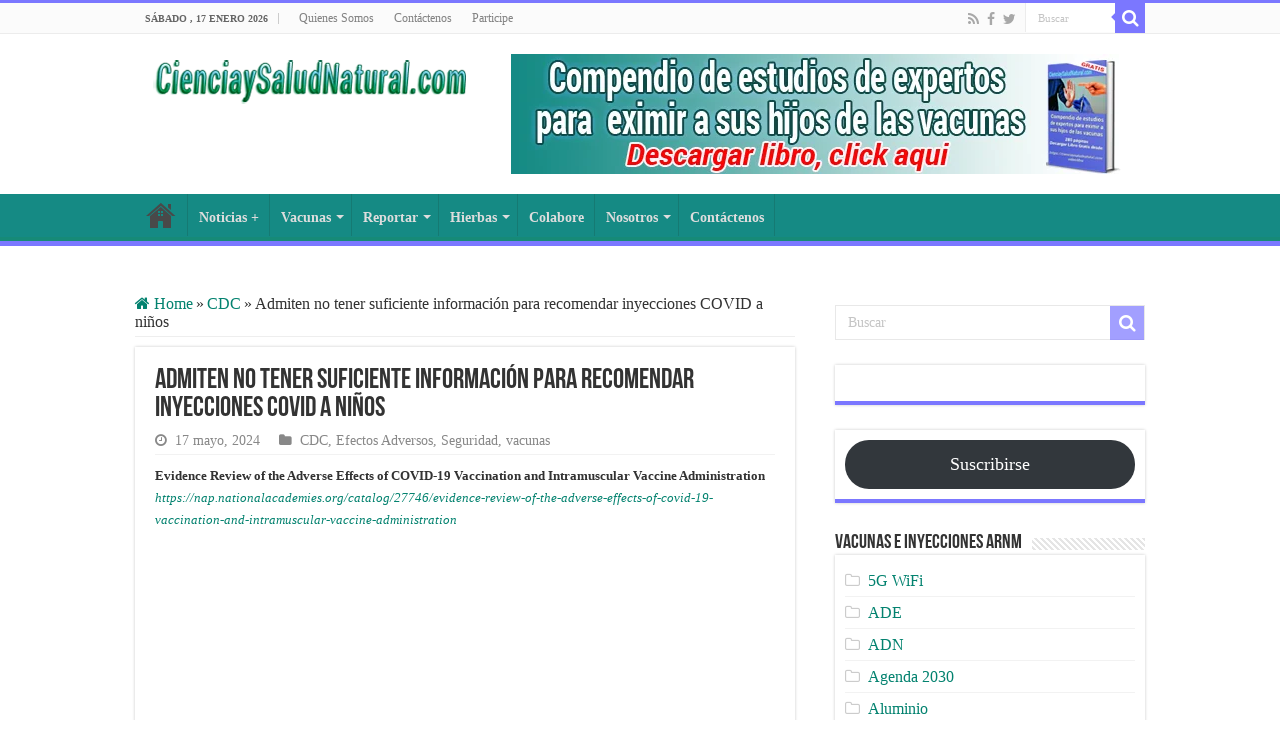

--- FILE ---
content_type: text/html; charset=UTF-8
request_url: https://cienciaysaludnatural.com/admiten-no-tener-suficiente-informacion-para-recomendar-inyecciones-covid-a-ninos/
body_size: 53844
content:
<!DOCTYPE html><html lang="es" prefix="og: http://ogp.me/ns# fb: http://ogp.me/ns/fb#" prefix="og: http://ogp.me/ns#"><head><script data-no-optimize="1">var litespeed_docref=sessionStorage.getItem("litespeed_docref");litespeed_docref&&(Object.defineProperty(document,"referrer",{get:function(){return litespeed_docref}}),sessionStorage.removeItem("litespeed_docref"));</script> <meta charset="UTF-8" /><link rel="pingback" href="https://cienciaysaludnatural.com/xmlrpc.php" /><title>Admiten no tener suficiente información para recomendar inyecciones COVID a niños &#8211; CienciaySaludNatural.com</title><meta name='robots' content='max-image-preview:large' /><link rel='dns-prefetch' href='//fonts.googleapis.com' /><link rel="alternate" type="application/rss+xml" title="CienciaySaludNatural.com &raquo; Feed" href="https://cienciaysaludnatural.com/feed/" /><link rel="alternate" type="application/rss+xml" title="CienciaySaludNatural.com &raquo; Feed de los comentarios" href="https://cienciaysaludnatural.com/comments/feed/" /><link rel="alternate" title="oEmbed (JSON)" type="application/json+oembed" href="https://cienciaysaludnatural.com/wp-json/oembed/1.0/embed?url=https%3A%2F%2Fcienciaysaludnatural.com%2Fadmiten-no-tener-suficiente-informacion-para-recomendar-inyecciones-covid-a-ninos%2F" /><link rel="alternate" title="oEmbed (XML)" type="text/xml+oembed" href="https://cienciaysaludnatural.com/wp-json/oembed/1.0/embed?url=https%3A%2F%2Fcienciaysaludnatural.com%2Fadmiten-no-tener-suficiente-informacion-para-recomendar-inyecciones-covid-a-ninos%2F&#038;format=xml" /><style id='wp-img-auto-sizes-contain-inline-css' type='text/css'>img:is([sizes=auto i],[sizes^="auto," i]){contain-intrinsic-size:3000px 1500px}
/*# sourceURL=wp-img-auto-sizes-contain-inline-css */</style><link data-optimized="2" rel="stylesheet" href="https://cienciaysaludnatural.com/wp-content/litespeed/css/84626793d165d6143d09b603cbd66916.css?ver=a0321" /><style id='wp-block-button-inline-css' type='text/css'>.wp-block-button__link{align-content:center;box-sizing:border-box;cursor:pointer;display:inline-block;height:100%;text-align:center;word-break:break-word}.wp-block-button__link.aligncenter{text-align:center}.wp-block-button__link.alignright{text-align:right}:where(.wp-block-button__link){border-radius:9999px;box-shadow:none;padding:calc(.667em + 2px) calc(1.333em + 2px);text-decoration:none}.wp-block-button[style*=text-decoration] .wp-block-button__link{text-decoration:inherit}.wp-block-buttons>.wp-block-button.has-custom-width{max-width:none}.wp-block-buttons>.wp-block-button.has-custom-width .wp-block-button__link{width:100%}.wp-block-buttons>.wp-block-button.has-custom-font-size .wp-block-button__link{font-size:inherit}.wp-block-buttons>.wp-block-button.wp-block-button__width-25{width:calc(25% - var(--wp--style--block-gap, .5em)*.75)}.wp-block-buttons>.wp-block-button.wp-block-button__width-50{width:calc(50% - var(--wp--style--block-gap, .5em)*.5)}.wp-block-buttons>.wp-block-button.wp-block-button__width-75{width:calc(75% - var(--wp--style--block-gap, .5em)*.25)}.wp-block-buttons>.wp-block-button.wp-block-button__width-100{flex-basis:100%;width:100%}.wp-block-buttons.is-vertical>.wp-block-button.wp-block-button__width-25{width:25%}.wp-block-buttons.is-vertical>.wp-block-button.wp-block-button__width-50{width:50%}.wp-block-buttons.is-vertical>.wp-block-button.wp-block-button__width-75{width:75%}.wp-block-button.is-style-squared,.wp-block-button__link.wp-block-button.is-style-squared{border-radius:0}.wp-block-button.no-border-radius,.wp-block-button__link.no-border-radius{border-radius:0!important}:root :where(.wp-block-button .wp-block-button__link.is-style-outline),:root :where(.wp-block-button.is-style-outline>.wp-block-button__link){border:2px solid;padding:.667em 1.333em}:root :where(.wp-block-button .wp-block-button__link.is-style-outline:not(.has-text-color)),:root :where(.wp-block-button.is-style-outline>.wp-block-button__link:not(.has-text-color)){color:currentColor}:root :where(.wp-block-button .wp-block-button__link.is-style-outline:not(.has-background)),:root :where(.wp-block-button.is-style-outline>.wp-block-button__link:not(.has-background)){background-color:initial;background-image:none}
/*# sourceURL=https://cienciaysaludnatural.com/wp-includes/blocks/button/style.min.css */</style><style id='wp-block-heading-inline-css' type='text/css'>h1:where(.wp-block-heading).has-background,h2:where(.wp-block-heading).has-background,h3:where(.wp-block-heading).has-background,h4:where(.wp-block-heading).has-background,h5:where(.wp-block-heading).has-background,h6:where(.wp-block-heading).has-background{padding:1.25em 2.375em}h1.has-text-align-left[style*=writing-mode]:where([style*=vertical-lr]),h1.has-text-align-right[style*=writing-mode]:where([style*=vertical-rl]),h2.has-text-align-left[style*=writing-mode]:where([style*=vertical-lr]),h2.has-text-align-right[style*=writing-mode]:where([style*=vertical-rl]),h3.has-text-align-left[style*=writing-mode]:where([style*=vertical-lr]),h3.has-text-align-right[style*=writing-mode]:where([style*=vertical-rl]),h4.has-text-align-left[style*=writing-mode]:where([style*=vertical-lr]),h4.has-text-align-right[style*=writing-mode]:where([style*=vertical-rl]),h5.has-text-align-left[style*=writing-mode]:where([style*=vertical-lr]),h5.has-text-align-right[style*=writing-mode]:where([style*=vertical-rl]),h6.has-text-align-left[style*=writing-mode]:where([style*=vertical-lr]),h6.has-text-align-right[style*=writing-mode]:where([style*=vertical-rl]){rotate:180deg}
/*# sourceURL=https://cienciaysaludnatural.com/wp-includes/blocks/heading/style.min.css */</style><style id='wp-block-image-inline-css' type='text/css'>.wp-block-image>a,.wp-block-image>figure>a{display:inline-block}.wp-block-image img{box-sizing:border-box;height:auto;max-width:100%;vertical-align:bottom}@media not (prefers-reduced-motion){.wp-block-image img.hide{visibility:hidden}.wp-block-image img.show{animation:show-content-image .4s}}.wp-block-image[style*=border-radius] img,.wp-block-image[style*=border-radius]>a{border-radius:inherit}.wp-block-image.has-custom-border img{box-sizing:border-box}.wp-block-image.aligncenter{text-align:center}.wp-block-image.alignfull>a,.wp-block-image.alignwide>a{width:100%}.wp-block-image.alignfull img,.wp-block-image.alignwide img{height:auto;width:100%}.wp-block-image .aligncenter,.wp-block-image .alignleft,.wp-block-image .alignright,.wp-block-image.aligncenter,.wp-block-image.alignleft,.wp-block-image.alignright{display:table}.wp-block-image .aligncenter>figcaption,.wp-block-image .alignleft>figcaption,.wp-block-image .alignright>figcaption,.wp-block-image.aligncenter>figcaption,.wp-block-image.alignleft>figcaption,.wp-block-image.alignright>figcaption{caption-side:bottom;display:table-caption}.wp-block-image .alignleft{float:left;margin:.5em 1em .5em 0}.wp-block-image .alignright{float:right;margin:.5em 0 .5em 1em}.wp-block-image .aligncenter{margin-left:auto;margin-right:auto}.wp-block-image :where(figcaption){margin-bottom:1em;margin-top:.5em}.wp-block-image.is-style-circle-mask img{border-radius:9999px}@supports ((-webkit-mask-image:none) or (mask-image:none)) or (-webkit-mask-image:none){.wp-block-image.is-style-circle-mask img{border-radius:0;-webkit-mask-image:url('data:image/svg+xml;utf8,<svg viewBox="0 0 100 100" xmlns="http://www.w3.org/2000/svg"><circle cx="50" cy="50" r="50"/></svg>');mask-image:url('data:image/svg+xml;utf8,<svg viewBox="0 0 100 100" xmlns="http://www.w3.org/2000/svg"><circle cx="50" cy="50" r="50"/></svg>');mask-mode:alpha;-webkit-mask-position:center;mask-position:center;-webkit-mask-repeat:no-repeat;mask-repeat:no-repeat;-webkit-mask-size:contain;mask-size:contain}}:root :where(.wp-block-image.is-style-rounded img,.wp-block-image .is-style-rounded img){border-radius:9999px}.wp-block-image figure{margin:0}.wp-lightbox-container{display:flex;flex-direction:column;position:relative}.wp-lightbox-container img{cursor:zoom-in}.wp-lightbox-container img:hover+button{opacity:1}.wp-lightbox-container button{align-items:center;backdrop-filter:blur(16px) saturate(180%);background-color:#5a5a5a40;border:none;border-radius:4px;cursor:zoom-in;display:flex;height:20px;justify-content:center;opacity:0;padding:0;position:absolute;right:16px;text-align:center;top:16px;width:20px;z-index:100}@media not (prefers-reduced-motion){.wp-lightbox-container button{transition:opacity .2s ease}}.wp-lightbox-container button:focus-visible{outline:3px auto #5a5a5a40;outline:3px auto -webkit-focus-ring-color;outline-offset:3px}.wp-lightbox-container button:hover{cursor:pointer;opacity:1}.wp-lightbox-container button:focus{opacity:1}.wp-lightbox-container button:focus,.wp-lightbox-container button:hover,.wp-lightbox-container button:not(:hover):not(:active):not(.has-background){background-color:#5a5a5a40;border:none}.wp-lightbox-overlay{box-sizing:border-box;cursor:zoom-out;height:100vh;left:0;overflow:hidden;position:fixed;top:0;visibility:hidden;width:100%;z-index:100000}.wp-lightbox-overlay .close-button{align-items:center;cursor:pointer;display:flex;justify-content:center;min-height:40px;min-width:40px;padding:0;position:absolute;right:calc(env(safe-area-inset-right) + 16px);top:calc(env(safe-area-inset-top) + 16px);z-index:5000000}.wp-lightbox-overlay .close-button:focus,.wp-lightbox-overlay .close-button:hover,.wp-lightbox-overlay .close-button:not(:hover):not(:active):not(.has-background){background:none;border:none}.wp-lightbox-overlay .lightbox-image-container{height:var(--wp--lightbox-container-height);left:50%;overflow:hidden;position:absolute;top:50%;transform:translate(-50%,-50%);transform-origin:top left;width:var(--wp--lightbox-container-width);z-index:9999999999}.wp-lightbox-overlay .wp-block-image{align-items:center;box-sizing:border-box;display:flex;height:100%;justify-content:center;margin:0;position:relative;transform-origin:0 0;width:100%;z-index:3000000}.wp-lightbox-overlay .wp-block-image img{height:var(--wp--lightbox-image-height);min-height:var(--wp--lightbox-image-height);min-width:var(--wp--lightbox-image-width);width:var(--wp--lightbox-image-width)}.wp-lightbox-overlay .wp-block-image figcaption{display:none}.wp-lightbox-overlay button{background:none;border:none}.wp-lightbox-overlay .scrim{background-color:#fff;height:100%;opacity:.9;position:absolute;width:100%;z-index:2000000}.wp-lightbox-overlay.active{visibility:visible}@media not (prefers-reduced-motion){.wp-lightbox-overlay.active{animation:turn-on-visibility .25s both}.wp-lightbox-overlay.active img{animation:turn-on-visibility .35s both}.wp-lightbox-overlay.show-closing-animation:not(.active){animation:turn-off-visibility .35s both}.wp-lightbox-overlay.show-closing-animation:not(.active) img{animation:turn-off-visibility .25s both}.wp-lightbox-overlay.zoom.active{animation:none;opacity:1;visibility:visible}.wp-lightbox-overlay.zoom.active .lightbox-image-container{animation:lightbox-zoom-in .4s}.wp-lightbox-overlay.zoom.active .lightbox-image-container img{animation:none}.wp-lightbox-overlay.zoom.active .scrim{animation:turn-on-visibility .4s forwards}.wp-lightbox-overlay.zoom.show-closing-animation:not(.active){animation:none}.wp-lightbox-overlay.zoom.show-closing-animation:not(.active) .lightbox-image-container{animation:lightbox-zoom-out .4s}.wp-lightbox-overlay.zoom.show-closing-animation:not(.active) .lightbox-image-container img{animation:none}.wp-lightbox-overlay.zoom.show-closing-animation:not(.active) .scrim{animation:turn-off-visibility .4s forwards}}@keyframes show-content-image{0%{visibility:hidden}99%{visibility:hidden}to{visibility:visible}}@keyframes turn-on-visibility{0%{opacity:0}to{opacity:1}}@keyframes turn-off-visibility{0%{opacity:1;visibility:visible}99%{opacity:0;visibility:visible}to{opacity:0;visibility:hidden}}@keyframes lightbox-zoom-in{0%{transform:translate(calc((-100vw + var(--wp--lightbox-scrollbar-width))/2 + var(--wp--lightbox-initial-left-position)),calc(-50vh + var(--wp--lightbox-initial-top-position))) scale(var(--wp--lightbox-scale))}to{transform:translate(-50%,-50%) scale(1)}}@keyframes lightbox-zoom-out{0%{transform:translate(-50%,-50%) scale(1);visibility:visible}99%{visibility:visible}to{transform:translate(calc((-100vw + var(--wp--lightbox-scrollbar-width))/2 + var(--wp--lightbox-initial-left-position)),calc(-50vh + var(--wp--lightbox-initial-top-position))) scale(var(--wp--lightbox-scale));visibility:hidden}}
/*# sourceURL=https://cienciaysaludnatural.com/wp-includes/blocks/image/style.min.css */</style><style id='wp-block-list-inline-css' type='text/css'>ol,ul{box-sizing:border-box}:root :where(.wp-block-list.has-background){padding:1.25em 2.375em}
/*# sourceURL=https://cienciaysaludnatural.com/wp-includes/blocks/list/style.min.css */</style><style id='wp-block-buttons-inline-css' type='text/css'>.wp-block-buttons{box-sizing:border-box}.wp-block-buttons.is-vertical{flex-direction:column}.wp-block-buttons.is-vertical>.wp-block-button:last-child{margin-bottom:0}.wp-block-buttons>.wp-block-button{display:inline-block;margin:0}.wp-block-buttons.is-content-justification-left{justify-content:flex-start}.wp-block-buttons.is-content-justification-left.is-vertical{align-items:flex-start}.wp-block-buttons.is-content-justification-center{justify-content:center}.wp-block-buttons.is-content-justification-center.is-vertical{align-items:center}.wp-block-buttons.is-content-justification-right{justify-content:flex-end}.wp-block-buttons.is-content-justification-right.is-vertical{align-items:flex-end}.wp-block-buttons.is-content-justification-space-between{justify-content:space-between}.wp-block-buttons.aligncenter{text-align:center}.wp-block-buttons:not(.is-content-justification-space-between,.is-content-justification-right,.is-content-justification-left,.is-content-justification-center) .wp-block-button.aligncenter{margin-left:auto;margin-right:auto;width:100%}.wp-block-buttons[style*=text-decoration] .wp-block-button,.wp-block-buttons[style*=text-decoration] .wp-block-button__link{text-decoration:inherit}.wp-block-buttons.has-custom-font-size .wp-block-button__link{font-size:inherit}.wp-block-buttons .wp-block-button__link{width:100%}.wp-block-button.aligncenter{text-align:center}
/*# sourceURL=https://cienciaysaludnatural.com/wp-includes/blocks/buttons/style.min.css */</style><style id='wp-block-columns-inline-css' type='text/css'>.wp-block-columns{box-sizing:border-box;display:flex;flex-wrap:wrap!important}@media (min-width:782px){.wp-block-columns{flex-wrap:nowrap!important}}.wp-block-columns{align-items:normal!important}.wp-block-columns.are-vertically-aligned-top{align-items:flex-start}.wp-block-columns.are-vertically-aligned-center{align-items:center}.wp-block-columns.are-vertically-aligned-bottom{align-items:flex-end}@media (max-width:781px){.wp-block-columns:not(.is-not-stacked-on-mobile)>.wp-block-column{flex-basis:100%!important}}@media (min-width:782px){.wp-block-columns:not(.is-not-stacked-on-mobile)>.wp-block-column{flex-basis:0;flex-grow:1}.wp-block-columns:not(.is-not-stacked-on-mobile)>.wp-block-column[style*=flex-basis]{flex-grow:0}}.wp-block-columns.is-not-stacked-on-mobile{flex-wrap:nowrap!important}.wp-block-columns.is-not-stacked-on-mobile>.wp-block-column{flex-basis:0;flex-grow:1}.wp-block-columns.is-not-stacked-on-mobile>.wp-block-column[style*=flex-basis]{flex-grow:0}:where(.wp-block-columns){margin-bottom:1.75em}:where(.wp-block-columns.has-background){padding:1.25em 2.375em}.wp-block-column{flex-grow:1;min-width:0;overflow-wrap:break-word;word-break:break-word}.wp-block-column.is-vertically-aligned-top{align-self:flex-start}.wp-block-column.is-vertically-aligned-center{align-self:center}.wp-block-column.is-vertically-aligned-bottom{align-self:flex-end}.wp-block-column.is-vertically-aligned-stretch{align-self:stretch}.wp-block-column.is-vertically-aligned-bottom,.wp-block-column.is-vertically-aligned-center,.wp-block-column.is-vertically-aligned-top{width:100%}
/*# sourceURL=https://cienciaysaludnatural.com/wp-includes/blocks/columns/style.min.css */</style><style id='wp-block-embed-inline-css' type='text/css'>.wp-block-embed.alignleft,.wp-block-embed.alignright,.wp-block[data-align=left]>[data-type="core/embed"],.wp-block[data-align=right]>[data-type="core/embed"]{max-width:360px;width:100%}.wp-block-embed.alignleft .wp-block-embed__wrapper,.wp-block-embed.alignright .wp-block-embed__wrapper,.wp-block[data-align=left]>[data-type="core/embed"] .wp-block-embed__wrapper,.wp-block[data-align=right]>[data-type="core/embed"] .wp-block-embed__wrapper{min-width:280px}.wp-block-cover .wp-block-embed{min-height:240px;min-width:320px}.wp-block-embed{overflow-wrap:break-word}.wp-block-embed :where(figcaption){margin-bottom:1em;margin-top:.5em}.wp-block-embed iframe{max-width:100%}.wp-block-embed__wrapper{position:relative}.wp-embed-responsive .wp-has-aspect-ratio .wp-block-embed__wrapper:before{content:"";display:block;padding-top:50%}.wp-embed-responsive .wp-has-aspect-ratio iframe{bottom:0;height:100%;left:0;position:absolute;right:0;top:0;width:100%}.wp-embed-responsive .wp-embed-aspect-21-9 .wp-block-embed__wrapper:before{padding-top:42.85%}.wp-embed-responsive .wp-embed-aspect-18-9 .wp-block-embed__wrapper:before{padding-top:50%}.wp-embed-responsive .wp-embed-aspect-16-9 .wp-block-embed__wrapper:before{padding-top:56.25%}.wp-embed-responsive .wp-embed-aspect-4-3 .wp-block-embed__wrapper:before{padding-top:75%}.wp-embed-responsive .wp-embed-aspect-1-1 .wp-block-embed__wrapper:before{padding-top:100%}.wp-embed-responsive .wp-embed-aspect-9-16 .wp-block-embed__wrapper:before{padding-top:177.77%}.wp-embed-responsive .wp-embed-aspect-1-2 .wp-block-embed__wrapper:before{padding-top:200%}
/*# sourceURL=https://cienciaysaludnatural.com/wp-includes/blocks/embed/style.min.css */</style><style id='wp-block-paragraph-inline-css' type='text/css'>.is-small-text{font-size:.875em}.is-regular-text{font-size:1em}.is-large-text{font-size:2.25em}.is-larger-text{font-size:3em}.has-drop-cap:not(:focus):first-letter{float:left;font-size:8.4em;font-style:normal;font-weight:100;line-height:.68;margin:.05em .1em 0 0;text-transform:uppercase}body.rtl .has-drop-cap:not(:focus):first-letter{float:none;margin-left:.1em}p.has-drop-cap.has-background{overflow:hidden}:root :where(p.has-background){padding:1.25em 2.375em}:where(p.has-text-color:not(.has-link-color)) a{color:inherit}p.has-text-align-left[style*="writing-mode:vertical-lr"],p.has-text-align-right[style*="writing-mode:vertical-rl"]{rotate:180deg}
/*# sourceURL=https://cienciaysaludnatural.com/wp-includes/blocks/paragraph/style.min.css */</style><style id='wp-block-quote-inline-css' type='text/css'>.wp-block-quote{box-sizing:border-box;overflow-wrap:break-word}.wp-block-quote.is-large:where(:not(.is-style-plain)),.wp-block-quote.is-style-large:where(:not(.is-style-plain)){margin-bottom:1em;padding:0 1em}.wp-block-quote.is-large:where(:not(.is-style-plain)) p,.wp-block-quote.is-style-large:where(:not(.is-style-plain)) p{font-size:1.5em;font-style:italic;line-height:1.6}.wp-block-quote.is-large:where(:not(.is-style-plain)) cite,.wp-block-quote.is-large:where(:not(.is-style-plain)) footer,.wp-block-quote.is-style-large:where(:not(.is-style-plain)) cite,.wp-block-quote.is-style-large:where(:not(.is-style-plain)) footer{font-size:1.125em;text-align:right}.wp-block-quote>cite{display:block}
/*# sourceURL=https://cienciaysaludnatural.com/wp-includes/blocks/quote/style.min.css */</style><style id='global-styles-inline-css' type='text/css'>:root{--wp--preset--aspect-ratio--square: 1;--wp--preset--aspect-ratio--4-3: 4/3;--wp--preset--aspect-ratio--3-4: 3/4;--wp--preset--aspect-ratio--3-2: 3/2;--wp--preset--aspect-ratio--2-3: 2/3;--wp--preset--aspect-ratio--16-9: 16/9;--wp--preset--aspect-ratio--9-16: 9/16;--wp--preset--color--black: #000000;--wp--preset--color--cyan-bluish-gray: #abb8c3;--wp--preset--color--white: #ffffff;--wp--preset--color--pale-pink: #f78da7;--wp--preset--color--vivid-red: #cf2e2e;--wp--preset--color--luminous-vivid-orange: #ff6900;--wp--preset--color--luminous-vivid-amber: #fcb900;--wp--preset--color--light-green-cyan: #7bdcb5;--wp--preset--color--vivid-green-cyan: #00d084;--wp--preset--color--pale-cyan-blue: #8ed1fc;--wp--preset--color--vivid-cyan-blue: #0693e3;--wp--preset--color--vivid-purple: #9b51e0;--wp--preset--gradient--vivid-cyan-blue-to-vivid-purple: linear-gradient(135deg,rgb(6,147,227) 0%,rgb(155,81,224) 100%);--wp--preset--gradient--light-green-cyan-to-vivid-green-cyan: linear-gradient(135deg,rgb(122,220,180) 0%,rgb(0,208,130) 100%);--wp--preset--gradient--luminous-vivid-amber-to-luminous-vivid-orange: linear-gradient(135deg,rgb(252,185,0) 0%,rgb(255,105,0) 100%);--wp--preset--gradient--luminous-vivid-orange-to-vivid-red: linear-gradient(135deg,rgb(255,105,0) 0%,rgb(207,46,46) 100%);--wp--preset--gradient--very-light-gray-to-cyan-bluish-gray: linear-gradient(135deg,rgb(238,238,238) 0%,rgb(169,184,195) 100%);--wp--preset--gradient--cool-to-warm-spectrum: linear-gradient(135deg,rgb(74,234,220) 0%,rgb(151,120,209) 20%,rgb(207,42,186) 40%,rgb(238,44,130) 60%,rgb(251,105,98) 80%,rgb(254,248,76) 100%);--wp--preset--gradient--blush-light-purple: linear-gradient(135deg,rgb(255,206,236) 0%,rgb(152,150,240) 100%);--wp--preset--gradient--blush-bordeaux: linear-gradient(135deg,rgb(254,205,165) 0%,rgb(254,45,45) 50%,rgb(107,0,62) 100%);--wp--preset--gradient--luminous-dusk: linear-gradient(135deg,rgb(255,203,112) 0%,rgb(199,81,192) 50%,rgb(65,88,208) 100%);--wp--preset--gradient--pale-ocean: linear-gradient(135deg,rgb(255,245,203) 0%,rgb(182,227,212) 50%,rgb(51,167,181) 100%);--wp--preset--gradient--electric-grass: linear-gradient(135deg,rgb(202,248,128) 0%,rgb(113,206,126) 100%);--wp--preset--gradient--midnight: linear-gradient(135deg,rgb(2,3,129) 0%,rgb(40,116,252) 100%);--wp--preset--font-size--small: 13px;--wp--preset--font-size--medium: 20px;--wp--preset--font-size--large: 36px;--wp--preset--font-size--x-large: 42px;--wp--preset--spacing--20: 0.44rem;--wp--preset--spacing--30: 0.67rem;--wp--preset--spacing--40: 1rem;--wp--preset--spacing--50: 1.5rem;--wp--preset--spacing--60: 2.25rem;--wp--preset--spacing--70: 3.38rem;--wp--preset--spacing--80: 5.06rem;--wp--preset--shadow--natural: 6px 6px 9px rgba(0, 0, 0, 0.2);--wp--preset--shadow--deep: 12px 12px 50px rgba(0, 0, 0, 0.4);--wp--preset--shadow--sharp: 6px 6px 0px rgba(0, 0, 0, 0.2);--wp--preset--shadow--outlined: 6px 6px 0px -3px rgb(255, 255, 255), 6px 6px rgb(0, 0, 0);--wp--preset--shadow--crisp: 6px 6px 0px rgb(0, 0, 0);}:where(.is-layout-flex){gap: 0.5em;}:where(.is-layout-grid){gap: 0.5em;}body .is-layout-flex{display: flex;}.is-layout-flex{flex-wrap: wrap;align-items: center;}.is-layout-flex > :is(*, div){margin: 0;}body .is-layout-grid{display: grid;}.is-layout-grid > :is(*, div){margin: 0;}:where(.wp-block-columns.is-layout-flex){gap: 2em;}:where(.wp-block-columns.is-layout-grid){gap: 2em;}:where(.wp-block-post-template.is-layout-flex){gap: 1.25em;}:where(.wp-block-post-template.is-layout-grid){gap: 1.25em;}.has-black-color{color: var(--wp--preset--color--black) !important;}.has-cyan-bluish-gray-color{color: var(--wp--preset--color--cyan-bluish-gray) !important;}.has-white-color{color: var(--wp--preset--color--white) !important;}.has-pale-pink-color{color: var(--wp--preset--color--pale-pink) !important;}.has-vivid-red-color{color: var(--wp--preset--color--vivid-red) !important;}.has-luminous-vivid-orange-color{color: var(--wp--preset--color--luminous-vivid-orange) !important;}.has-luminous-vivid-amber-color{color: var(--wp--preset--color--luminous-vivid-amber) !important;}.has-light-green-cyan-color{color: var(--wp--preset--color--light-green-cyan) !important;}.has-vivid-green-cyan-color{color: var(--wp--preset--color--vivid-green-cyan) !important;}.has-pale-cyan-blue-color{color: var(--wp--preset--color--pale-cyan-blue) !important;}.has-vivid-cyan-blue-color{color: var(--wp--preset--color--vivid-cyan-blue) !important;}.has-vivid-purple-color{color: var(--wp--preset--color--vivid-purple) !important;}.has-black-background-color{background-color: var(--wp--preset--color--black) !important;}.has-cyan-bluish-gray-background-color{background-color: var(--wp--preset--color--cyan-bluish-gray) !important;}.has-white-background-color{background-color: var(--wp--preset--color--white) !important;}.has-pale-pink-background-color{background-color: var(--wp--preset--color--pale-pink) !important;}.has-vivid-red-background-color{background-color: var(--wp--preset--color--vivid-red) !important;}.has-luminous-vivid-orange-background-color{background-color: var(--wp--preset--color--luminous-vivid-orange) !important;}.has-luminous-vivid-amber-background-color{background-color: var(--wp--preset--color--luminous-vivid-amber) !important;}.has-light-green-cyan-background-color{background-color: var(--wp--preset--color--light-green-cyan) !important;}.has-vivid-green-cyan-background-color{background-color: var(--wp--preset--color--vivid-green-cyan) !important;}.has-pale-cyan-blue-background-color{background-color: var(--wp--preset--color--pale-cyan-blue) !important;}.has-vivid-cyan-blue-background-color{background-color: var(--wp--preset--color--vivid-cyan-blue) !important;}.has-vivid-purple-background-color{background-color: var(--wp--preset--color--vivid-purple) !important;}.has-black-border-color{border-color: var(--wp--preset--color--black) !important;}.has-cyan-bluish-gray-border-color{border-color: var(--wp--preset--color--cyan-bluish-gray) !important;}.has-white-border-color{border-color: var(--wp--preset--color--white) !important;}.has-pale-pink-border-color{border-color: var(--wp--preset--color--pale-pink) !important;}.has-vivid-red-border-color{border-color: var(--wp--preset--color--vivid-red) !important;}.has-luminous-vivid-orange-border-color{border-color: var(--wp--preset--color--luminous-vivid-orange) !important;}.has-luminous-vivid-amber-border-color{border-color: var(--wp--preset--color--luminous-vivid-amber) !important;}.has-light-green-cyan-border-color{border-color: var(--wp--preset--color--light-green-cyan) !important;}.has-vivid-green-cyan-border-color{border-color: var(--wp--preset--color--vivid-green-cyan) !important;}.has-pale-cyan-blue-border-color{border-color: var(--wp--preset--color--pale-cyan-blue) !important;}.has-vivid-cyan-blue-border-color{border-color: var(--wp--preset--color--vivid-cyan-blue) !important;}.has-vivid-purple-border-color{border-color: var(--wp--preset--color--vivid-purple) !important;}.has-vivid-cyan-blue-to-vivid-purple-gradient-background{background: var(--wp--preset--gradient--vivid-cyan-blue-to-vivid-purple) !important;}.has-light-green-cyan-to-vivid-green-cyan-gradient-background{background: var(--wp--preset--gradient--light-green-cyan-to-vivid-green-cyan) !important;}.has-luminous-vivid-amber-to-luminous-vivid-orange-gradient-background{background: var(--wp--preset--gradient--luminous-vivid-amber-to-luminous-vivid-orange) !important;}.has-luminous-vivid-orange-to-vivid-red-gradient-background{background: var(--wp--preset--gradient--luminous-vivid-orange-to-vivid-red) !important;}.has-very-light-gray-to-cyan-bluish-gray-gradient-background{background: var(--wp--preset--gradient--very-light-gray-to-cyan-bluish-gray) !important;}.has-cool-to-warm-spectrum-gradient-background{background: var(--wp--preset--gradient--cool-to-warm-spectrum) !important;}.has-blush-light-purple-gradient-background{background: var(--wp--preset--gradient--blush-light-purple) !important;}.has-blush-bordeaux-gradient-background{background: var(--wp--preset--gradient--blush-bordeaux) !important;}.has-luminous-dusk-gradient-background{background: var(--wp--preset--gradient--luminous-dusk) !important;}.has-pale-ocean-gradient-background{background: var(--wp--preset--gradient--pale-ocean) !important;}.has-electric-grass-gradient-background{background: var(--wp--preset--gradient--electric-grass) !important;}.has-midnight-gradient-background{background: var(--wp--preset--gradient--midnight) !important;}.has-small-font-size{font-size: var(--wp--preset--font-size--small) !important;}.has-medium-font-size{font-size: var(--wp--preset--font-size--medium) !important;}.has-large-font-size{font-size: var(--wp--preset--font-size--large) !important;}.has-x-large-font-size{font-size: var(--wp--preset--font-size--x-large) !important;}
:where(.wp-block-columns.is-layout-flex){gap: 2em;}:where(.wp-block-columns.is-layout-grid){gap: 2em;}
/*# sourceURL=global-styles-inline-css */</style><style id='core-block-supports-inline-css' type='text/css'>.wp-container-core-columns-is-layout-9d6595d7{flex-wrap:nowrap;}
/*# sourceURL=core-block-supports-inline-css */</style><style id='classic-theme-styles-inline-css' type='text/css'>/*! This file is auto-generated */
.wp-block-button__link{color:#fff;background-color:#32373c;border-radius:9999px;box-shadow:none;text-decoration:none;padding:calc(.667em + 2px) calc(1.333em + 2px);font-size:1.125em}.wp-block-file__button{background:#32373c;color:#fff;text-decoration:none}
/*# sourceURL=/wp-includes/css/classic-themes.min.css */</style> <script type="litespeed/javascript" data-src="https://cienciaysaludnatural.com/wp-includes/js/jquery/jquery.min.js" id="jquery-core-js"></script> <link rel="https://api.w.org/" href="https://cienciaysaludnatural.com/wp-json/" /><link rel="alternate" title="JSON" type="application/json" href="https://cienciaysaludnatural.com/wp-json/wp/v2/posts/27641" /><link rel="EditURI" type="application/rsd+xml" title="RSD" href="https://cienciaysaludnatural.com/xmlrpc.php?rsd" /><link rel="canonical" href="https://cienciaysaludnatural.com/admiten-no-tener-suficiente-informacion-para-recomendar-inyecciones-covid-a-ninos/" /><link rel='shortlink' href='https://cienciaysaludnatural.com/?p=27641' /><link rel="shortcut icon" href="https://cienciaysaludnatural.com/wp-content/uploads/2021/01/logo-512x512-fondo-blanco.png" title="Favicon" />
<!--[if IE]> <script type="text/javascript">jQuery(document).ready(function (){ jQuery(".menu-item").has("ul").children("a").attr("aria-haspopup", "true");});</script> <![endif]-->
<!--[if lt IE 9]> <script src="https://cienciaysaludnatural.com/wp-content/themes/sahifa/js/html5.js"></script> <script src="https://cienciaysaludnatural.com/wp-content/themes/sahifa/js/selectivizr-min.js"></script> <![endif]-->
<!--[if IE 9]><link rel="stylesheet" type="text/css" media="all" href="https://cienciaysaludnatural.com/wp-content/themes/sahifa/css/ie9.css" />
<![endif]-->
<!--[if IE 8]><link rel="stylesheet" type="text/css" media="all" href="https://cienciaysaludnatural.com/wp-content/themes/sahifa/css/ie8.css" />
<![endif]-->
<!--[if IE 7]><link rel="stylesheet" type="text/css" media="all" href="https://cienciaysaludnatural.com/wp-content/themes/sahifa/css/ie7.css" />
<![endif]--><meta http-equiv="X-UA-Compatible" content="IE=edge,chrome=1" /><meta name="viewport" content="width=device-width, initial-scale=1.0" /><style type="text/css" media="screen">body{
	font-family: 'Droid Sans';
	font-size : 16px;
}
#main-nav, #main-nav ul li a{
	font-size : 14px;
	font-weight: bold;
}
body.single .entry, body.page .entry{
	font-size : 15px;
}
#main-nav,
.cat-box-content,
#sidebar .widget-container,
.post-listing,
#commentform {
	border-bottom-color: #7b77ff;
}

.search-block .search-button,
#topcontrol,
#main-nav ul li.current-menu-item a,
#main-nav ul li.current-menu-item a:hover,
#main-nav ul li.current_page_parent a,
#main-nav ul li.current_page_parent a:hover,
#main-nav ul li.current-menu-parent a,
#main-nav ul li.current-menu-parent a:hover,
#main-nav ul li.current-page-ancestor a,
#main-nav ul li.current-page-ancestor a:hover,
.pagination span.current,
.share-post span.share-text,
.flex-control-paging li a.flex-active,
.ei-slider-thumbs li.ei-slider-element,
.review-percentage .review-item span span,
.review-final-score,
.button,
a.button,
a.more-link,
#main-content input[type="submit"],
.form-submit #submit,
#login-form .login-button,
.widget-feedburner .feedburner-subscribe,
input[type="submit"],
#buddypress button,
#buddypress a.button,
#buddypress input[type=submit],
#buddypress input[type=reset],
#buddypress ul.button-nav li a,
#buddypress div.generic-button a,
#buddypress .comment-reply-link,
#buddypress div.item-list-tabs ul li a span,
#buddypress div.item-list-tabs ul li.selected a,
#buddypress div.item-list-tabs ul li.current a,
#buddypress #members-directory-form div.item-list-tabs ul li.selected span,
#members-list-options a.selected,
#groups-list-options a.selected,
body.dark-skin #buddypress div.item-list-tabs ul li a span,
body.dark-skin #buddypress div.item-list-tabs ul li.selected a,
body.dark-skin #buddypress div.item-list-tabs ul li.current a,
body.dark-skin #members-list-options a.selected,
body.dark-skin #groups-list-options a.selected,
.search-block-large .search-button,
#featured-posts .flex-next:hover,
#featured-posts .flex-prev:hover,
a.tie-cart span.shooping-count,
.woocommerce span.onsale,
.woocommerce-page span.onsale ,
.woocommerce .widget_price_filter .ui-slider .ui-slider-handle,
.woocommerce-page .widget_price_filter .ui-slider .ui-slider-handle,
#check-also-close,
a.post-slideshow-next,
a.post-slideshow-prev,
.widget_price_filter .ui-slider .ui-slider-handle,
.quantity .minus:hover,
.quantity .plus:hover,
.mejs-container .mejs-controls .mejs-time-rail .mejs-time-current,
#reading-position-indicator  {
	background-color:#7b77ff;
}

::-webkit-scrollbar-thumb{
	background-color:#7b77ff !important;
}

#theme-footer,
#theme-header,
.top-nav ul li.current-menu-item:before,
#main-nav .menu-sub-content ,
#main-nav ul ul,
#check-also-box {
	border-top-color: #7b77ff;
}

.search-block:after {
	border-right-color:#7b77ff;
}

body.rtl .search-block:after {
	border-left-color:#7b77ff;
}

#main-nav ul > li.menu-item-has-children:hover > a:after,
#main-nav ul > li.mega-menu:hover > a:after {
	border-color:transparent transparent #7b77ff;
}

.widget.timeline-posts li a:hover,
.widget.timeline-posts li a:hover span.tie-date {
	color: #7b77ff;
}

.widget.timeline-posts li a:hover span.tie-date:before {
	background: #7b77ff;
	border-color: #7b77ff;
}

#order_review,
#order_review_heading {
	border-color: #7b77ff;
}

body{}
a {
	color: #03826f;
}
		
a:hover {
	color: #00a189;
}
		#main-nav {
	background: #158a84;
	box-shadow: inset -1px -5px 0px -1px #168a77;
}

#main-nav ul li {
	border-color: #157a73;
}

#main-nav ul ul li, #main-nav ul ul li:first-child {
	border-top-color: #157a73;
}

#main-nav ul li .mega-menu-block ul.sub-menu {
	border-bottom-color: #157a73;
}

#main-nav ul li a {
	border-left-color: #158a84;
}

#main-nav ul ul li, #main-nav ul ul li:first-child {
	border-bottom-color: #158a84;
}

.letter-section ul.columns.max-0-columns, .letter-section ul.columns.max-1-columns {
    column-count: 1;
    max-width: 40 em !important;
}</style> <script type="litespeed/javascript">var sf_position='0';var sf_templates="<a href=\"{search_url_escaped}\">Ver Todos los Resultados<\/a>";var sf_input='.search-live';jQuery(document).ready(function(){jQuery(sf_input).ajaxyLiveSearch({"expand":!1,"searchUrl":"https:\/\/cienciaysaludnatural.com\/?s=%s","text":"Search","delay":500,"iwidth":180,"width":315,"ajaxUrl":"https:\/\/cienciaysaludnatural.com\/wp-admin\/admin-ajax.php","rtl":0});jQuery(".live-search_ajaxy-selective-input").keyup(function(){var width=jQuery(this).val().length*8;if(width<50){width=50}
jQuery(this).width(width)});jQuery(".live-search_ajaxy-selective-search").click(function(){jQuery(this).find(".live-search_ajaxy-selective-input").focus()});jQuery(".live-search_ajaxy-selective-close").click(function(){jQuery(this).parent().remove()})})</script> <style type="text/css" id="wp-custom-css">.page-id-2932 .letter-section ul.columns.max-0-columns, .letter-section ul.columns.max-1-columns {
    column-count: 1;
    max-width: 100%;
}</style><meta property="og:locale" content="es_ES"/><meta property="og:site_name" content="CienciaySaludNatural.com"/><meta property="og:title" content="Admiten no tener suficiente información para recomendar inyecciones COVID a niños"/><meta property="og:url" content="https://cienciaysaludnatural.com/admiten-no-tener-suficiente-informacion-para-recomendar-inyecciones-covid-a-ninos/"/><meta property="og:type" content="article"/><meta property="og:description" content="La Academia Nacional de Ciencias de EE.UU. admite falta de conocimiento científico sobre los efectos adversos de las inyecciones."/><meta property="og:image" content="https://cienciaysaludnatural.com/wp-content/uploads/2024/05/recursos-investiga-porta3.jpg"/><meta property="og:image:url" content="https://cienciaysaludnatural.com/wp-content/uploads/2024/05/recursos-investiga-porta3.jpg"/><meta property="og:image:secure_url" content="https://cienciaysaludnatural.com/wp-content/uploads/2024/05/recursos-investiga-porta3.jpg"/><meta property="article:publisher" content="https://www.facebook.com/albertoguillermocastro"/><meta property="fb:app_id" content="491330321390680"/><meta property="fb:admins" content="albertoguillermocastro"/><meta name="twitter:title" content="Admiten no tener suficiente información para recomendar inyecciones COVID a niños"/><meta name="twitter:url" content="https://cienciaysaludnatural.com/admiten-no-tener-suficiente-informacion-para-recomendar-inyecciones-covid-a-ninos/"/><meta name="twitter:description" content="La Academia Nacional de Ciencias de EE.UU. admite falta de conocimiento científico sobre los efectos adversos de las inyecciones."/><meta name="twitter:image" content="https://cienciaysaludnatural.com/wp-content/uploads/2024/05/recursos-investiga-porta3.jpg"/><meta name="twitter:card" content="summary_large_image"/><meta name="twitter:site" content="@saltatv1"/><link rel="canonical" href="https://cienciaysaludnatural.com/admiten-no-tener-suficiente-informacion-para-recomendar-inyecciones-covid-a-ninos/"/><meta name="description" content="La Academia Nacional de Ciencias de EE.UU. admite falta de conocimiento científico sobre los efectos adversos de las inyecciones."/></head><body id="top" class="wp-singular post-template-default single single-post postid-27641 single-format-standard wp-theme-sahifa wp-child-theme-alpha-news lazy-enabled"><div class="wrapper-outer"><div class="background-cover"></div><aside id="slide-out"><div class="search-mobile"><form method="get" id="searchform-mobile" action="https://cienciaysaludnatural.com/">
<button class="search-button" type="submit" value="Buscar"><i class="fa fa-search"></i></button>
<input type="text" id="s-mobile" name="s" title="Buscar" value="Buscar" onfocus="if (this.value == 'Buscar') {this.value = '';}" onblur="if (this.value == '') {this.value = 'Buscar';}"  /></form></div><div class="social-icons">
<a class="ttip-none" title="Rss" href="https://cienciaysaludnatural.com/feed/" target="_blank"><i class="fa fa-rss"></i></a><a class="ttip-none" title="Facebook" href="https://www.facebook.com/cienciaysaludnaturalcom" target="_blank"><i class="fa fa-facebook"></i></a><a class="ttip-none" title="Twitter" href="https://twitter.com/cienciaysaludn1" target="_blank"><i class="fa fa-twitter"></i></a></div><div id="mobile-menu" ></div></aside><div id="wrapper" class="wide-layout"><div class="inner-wrapper"><header id="theme-header" class="theme-header"><div id="top-nav" class="top-nav"><div class="container"><span class="today-date">sábado ,  17  enero 2026</span><div class="top-menu"><ul id="menu-top" class="menu"><li id="menu-item-116" class="menu-item menu-item-type-post_type menu-item-object-page menu-item-116"><a href="https://cienciaysaludnatural.com/quienes-somos/">Quienes Somos</a></li><li id="menu-item-5479" class="menu-item menu-item-type-custom menu-item-object-custom menu-item-5479"><a href="https://cienciaysaludnatural.com/contactenos/">Contáctenos</a></li><li id="menu-item-125" class="menu-item menu-item-type-post_type menu-item-object-page menu-item-125"><a href="https://cienciaysaludnatural.com/participe/">Participe</a></li></ul></div><div class="search-block"><form method="get" id="searchform-header" action="https://cienciaysaludnatural.com/">
<button class="search-button" type="submit" value="Buscar"><i class="fa fa-search"></i></button>
<input class="search-live" type="text" id="s-header" name="s" title="Buscar" value="Buscar" onfocus="if (this.value == 'Buscar') {this.value = '';}" onblur="if (this.value == '') {this.value = 'Buscar';}"  /></form></div><div class="social-icons">
<a class="ttip-none" title="Rss" href="https://cienciaysaludnatural.com/feed/" target="_blank"><i class="fa fa-rss"></i></a><a class="ttip-none" title="Facebook" href="https://www.facebook.com/cienciaysaludnaturalcom" target="_blank"><i class="fa fa-facebook"></i></a><a class="ttip-none" title="Twitter" href="https://twitter.com/cienciaysaludn1" target="_blank"><i class="fa fa-twitter"></i></a></div></div></div><div class="header-content"><a id="slide-out-open" class="slide-out-open" href="#"><span></span></a><div class="logo"><h2>								<a title="CienciaySaludNatural.com" href="https://cienciaysaludnatural.com/">
<img data-lazyloaded="1" src="[data-uri]" width="320" height="44" data-src="https://cienciaysaludnatural.com/wp-content/uploads/2019/06/logo-ok-320px.png" alt="CienciaySaludNatural.com"  /><strong>CienciaySaludNatural.com </strong>
</a></h2></div><div class="e3lan e3lan-top">
<a href="https://cienciaysaludnatural.com/recursos" title="" >
<img data-lazyloaded="1" src="[data-uri]" width="619" height="120" data-src="https://cienciaysaludnatural.com/wp-content/uploads/2025/05/banner-libro-25-abril-25.png" alt="" />
</a></div><div class="clear"></div></div><nav id="main-nav" class="fixed-enabled"><div class="container"><a class="main-nav-logo" title="CienciaySaludNatural.com" href="https://cienciaysaludnatural.com/">
<img data-lazyloaded="1" src="[data-uri]" data-src="https://cienciaysaludnatural.com/wp-content/uploads/2021/01/logo-infinito-80x80-1.png" width="195" height="54" alt="CienciaySaludNatural.com">
</a><div class="main-menu"><ul id="menu-main" class="menu"><li id="menu-item-30559" class="menu-item menu-item-type-post_type menu-item-object-page menu-item-home menu-item-30559"><a href="https://cienciaysaludnatural.com/">Inicio</a></li><li id="menu-item-8705" class="menu-item menu-item-type-custom menu-item-object-custom menu-item-8705"><a href="https://red.cienciaysaludnatural.com">Noticias +</a></li><li id="menu-item-1185" class="menu-item menu-item-type-custom menu-item-object-custom menu-item-has-children menu-item-1185"><a href="#">Vacunas</a><ul class="sub-menu menu-sub-content"><li id="menu-item-30000" class="menu-item menu-item-type-custom menu-item-object-custom menu-item-30000"><a href="https://cienciaysaludnatural.com/compendio-de-estudios-de-expertos-para-eximir-a-sus-hijos-de-las-vacunas/">Exenciones</a></li><li id="menu-item-2299" class="menu-item menu-item-type-custom menu-item-object-custom menu-item-2299"><a href="https://cienciaysaludnatural.com/category/vacunas/">Articulos sobre Vacunas</a></li><li id="menu-item-2401" class="menu-item menu-item-type-custom menu-item-object-custom menu-item-2401"><a href="http://reportar.cienciaysaludnatural.com/">Reportar Efecto Adverso</a></li><li id="menu-item-30001" class="menu-item menu-item-type-custom menu-item-object-custom menu-item-30001"><a href="https://cienciaysaludnatural.com/estudios-cientificos-sobre-danos-de-vacunas/">Estudios</a></li><li id="menu-item-1242" class="menu-item menu-item-type-custom menu-item-object-custom menu-item-1242"><a href="https://cienciaysaludnatural.com/category/seguridad/">Son Seguras?</a></li><li id="menu-item-1243" class="menu-item menu-item-type-custom menu-item-object-custom menu-item-1243"><a href="https://cienciaysaludnatural.com/el-aluminio-en-las-vacunas-pueden-causar-autismo/">Vacunas y Autismo</a></li><li id="menu-item-1253" class="menu-item menu-item-type-custom menu-item-object-custom menu-item-1253"><a href="https://www.bitchute.com/channel/IUdbxstFCUXH/">Videos Tutoriales</a></li><li id="menu-item-3171" class="menu-item menu-item-type-post_type menu-item-object-page menu-item-3171"><a href="https://cienciaysaludnatural.com/listado-de-estudios-cientificos/">Listado por Nombre</a></li></ul></li><li id="menu-item-1252" class="menu-item menu-item-type-custom menu-item-object-custom menu-item-has-children menu-item-1252"><a href="http://reportar.cienciaysaludnatural.com/">Reportar</a><ul class="sub-menu menu-sub-content"><li id="menu-item-2492" class="menu-item menu-item-type-custom menu-item-object-custom menu-item-2492"><a href="https://reportar.cienciaysaludnatural.com/como-se-reporta-en-el-sistema/">Como reportar en el Sistema</a></li><li id="menu-item-2498" class="menu-item menu-item-type-post_type menu-item-object-page menu-item-2498"><a href="https://cienciaysaludnatural.com/testimonios-de-afectados-por-vacunas/">Testimonios de afectados por vacunas</a></li><li id="menu-item-2449" class="menu-item menu-item-type-post_type menu-item-object-post menu-item-2449"><a href="https://cienciaysaludnatural.com/eventos-adversos-de-vacunas/">Eventos Adversos de vacunas</a></li></ul></li><li id="menu-item-21279" class="menu-item menu-item-type-custom menu-item-object-custom menu-item-has-children menu-item-21279"><a href="https://cienciaysaludnatural.com/hierbas/">Hierbas</a><ul class="sub-menu menu-sub-content"><li id="menu-item-20660" class="menu-item menu-item-type-post_type menu-item-object-page menu-item-20660"><a href="https://cienciaysaludnatural.com/plantas-medicinales-usos/">Hierbas Usos</a></li><li id="menu-item-20506" class="menu-item menu-item-type-post_type menu-item-object-page menu-item-20506"><a href="https://cienciaysaludnatural.com/plantas-medicinales/">Hierbas Propiedades</a></li></ul></li><li id="menu-item-2385" class="menu-item menu-item-type-post_type menu-item-object-page menu-item-2385"><a href="https://cienciaysaludnatural.com/colaboracion/">Colabore</a></li><li id="menu-item-18607" class="menu-item menu-item-type-custom menu-item-object-custom menu-item-has-children menu-item-18607"><a href="#">Nosotros</a><ul class="sub-menu menu-sub-content"><li id="menu-item-2300" class="menu-item menu-item-type-post_type menu-item-object-page menu-item-2300"><a href="https://cienciaysaludnatural.com/quienes-somos/">Quienes Somos</a></li><li id="menu-item-18606" class="menu-item menu-item-type-post_type menu-item-object-page menu-item-18606"><a href="https://cienciaysaludnatural.com/terminos-del-servicio/">Términos y condiciones</a></li></ul></li><li id="menu-item-1259" class="menu-item menu-item-type-custom menu-item-object-custom menu-item-1259"><a href="https://cienciaysaludnatural.com/contactenos/">Contáctenos</a></li><li style="position:relative;" class="menu-item menu-item-gtranslate gt-menu-65308"></li></ul></div></div></nav></header><div id="main-content" class="container"><div class="content"><nav id="crumbs"><a href="https://cienciaysaludnatural.com/"><span class="fa fa-home" aria-hidden="true"></span> Home</a><span class="delimiter">&raquo;</span><a href="https://cienciaysaludnatural.com/category/cdc/">CDC</a><span class="delimiter">&raquo;</span><span class="current">Admiten no tener suficiente información para recomendar inyecciones COVID a niños</span></nav><script type="application/ld+json">{"@context":"http:\/\/schema.org","@type":"BreadcrumbList","@id":"#Breadcrumb","itemListElement":[{"@type":"ListItem","position":1,"item":{"name":"Home","@id":"https:\/\/cienciaysaludnatural.com\/"}},{"@type":"ListItem","position":2,"item":{"name":"CDC","@id":"https:\/\/cienciaysaludnatural.com\/category\/cdc\/"}}]}</script> <article class="post-listing post-27641 post type-post status-publish format-standard has-post-thumbnail  category-cdc category-efectos-adversos category-seguridad category-vacunas tag-academia tag-inseguridad tag-iom" id="the-post"><div class="post-inner"><h1 class="name post-title entry-title"><span itemprop="name">Admiten no tener suficiente información para recomendar inyecciones COVID a niños</span></h1><p class="post-meta">
<span class="tie-date"><i class="fa fa-clock-o"></i>17 mayo, 2024</span>
<span class="post-cats"><i class="fa fa-folder"></i><a href="https://cienciaysaludnatural.com/category/cdc/" rel="category tag">CDC</a>, <a href="https://cienciaysaludnatural.com/category/efectos-adversos/" rel="category tag">Efectos Adversos</a>, <a href="https://cienciaysaludnatural.com/category/seguridad/" rel="category tag">Seguridad</a>, <a href="https://cienciaysaludnatural.com/category/vacunas/" rel="category tag">vacunas</a></span></p><div class="clear"></div><div class="entry"><p class="has-small-font-size"><strong>Evidence Review of the Adverse Effects of COVID-19 Vaccination and Intramuscular Vaccine Administration</strong>   <a href="https://nap.nationalacademies.org/catalog/27746/evidence-review-of-the-adverse-effects-of-covid-19-vaccination-and-intramuscular-vaccine-administration"><em>https://nap.nationalacademies.org/catalog/27746/evidence-review-of-the-adverse-effects-of-covid-19-vaccination-and-intramuscular-vaccine-administration</em></a></p><figure class="wp-block-image size-full is-style-default"><a href="https://cienciaysaludnatural.com/wp-content/uploads/2024/05/recursos-investiga-porta3.jpg"><img data-lazyloaded="1" src="[data-uri]" fetchpriority="high" decoding="async" width="965" height="500" data-src="https://cienciaysaludnatural.com/wp-content/uploads/2024/05/recursos-investiga-porta3.jpg.webp" alt="" class="wp-image-27670" data-srcset="https://cienciaysaludnatural.com/wp-content/uploads/2024/05/recursos-investiga-porta3.jpg.webp 965w, https://cienciaysaludnatural.com/wp-content/uploads/2024/05/recursos-investiga-porta3-300x155.jpg.webp 300w, https://cienciaysaludnatural.com/wp-content/uploads/2024/05/recursos-investiga-porta3-768x398.jpg.webp 768w" data-sizes="(max-width: 965px) 100vw, 965px" /></a></figure><p class="has-small-font-size"><strong>Por Barbara Loe Fisher</strong></p><p>Hoy en día, los funcionarios de los CDC ordenan a los médicos que administren a los niños 52 dosis de 15 vacunas, incluidas las inyecciones COVID, más una inyección de anticuerpo monoclonal contra el VRS entre el día del nacimiento y los seis años, y los médicos pueden administrar entre 10 y 14 vacunas el mismo día a los 15 años. meses. <sup>41</sup> A los 18 años, se supone que los niños han recibido más de 70 dosis de 17 vacunas, según funcionarios de los CDC, <strong>sin tener</strong> <strong>suficiente evidencia científica disponible para llegar a una conclusión de relación causal para más del 75% de los problemas de salud graves asociados con estos productos biológicos que han sido aprobados y recomendados</strong>.</p><figure class="wp-block-image size-full is-resized is-style-default"><a href="https://cienciaysaludnatural.com/wp-content/uploads/2024/06/prospecto-corminaty.jpg"><img data-lazyloaded="1" src="[data-uri]" decoding="async" width="800" height="463" data-src="https://cienciaysaludnatural.com/wp-content/uploads/2024/06/prospecto-corminaty.jpg.webp" alt="" class="wp-image-27954" style="width:840px;height:auto" data-srcset="https://cienciaysaludnatural.com/wp-content/uploads/2024/06/prospecto-corminaty.jpg.webp 800w, https://cienciaysaludnatural.com/wp-content/uploads/2024/06/prospecto-corminaty-300x174.jpg.webp 300w, https://cienciaysaludnatural.com/wp-content/uploads/2024/06/prospecto-corminaty-768x444.jpg.webp 768w" data-sizes="(max-width: 800px) 100vw, 800px" /></a></figure><p class="has-text-align-center has-small-font-size">Prospecto de la inyección de Pfizer <a href="https://www.fda.gov/media/151707/download?attachment"><em>https://www.fda.gov/media/151707/download?attachment</em></a></p><p>A petición de la Administración de Servicios de Recursos de Salud (HRSA), una agencia del Departamento de Salud y Servicios Humanos de EE. UU. (DHHS), las Academias Nacionales de Ciencias, Ingeniería y Medicina reunieron un comité de médicos y científicos para realizar una revisión de la evidencia de que las inyecciones de COVID-19 pueden causar daños graves a la salud.</p><p>La revisión de la evidencia se publicó recientemente en un informe de “consenso” de las Academias Nacionales,&nbsp;<em>Revisión de la evidencia de los efectos adversos de la vacunación contra el COVID-19 y la administración de vacunas intramusculares.</em>&nbsp;</p><p>El comité de las Academias Nacionales que llevó a cabo la revisión encontró que había “evidencia suficiente para sacar 20 conclusiones sobre si estas inyecciones podrían causar daños específicos”, pero que no había evidencia suficiente “para establecer, aceptar o rechazar una relación causal” para 65 eventos adversos. supuestamente asociado con las inyecciones COVID.&nbsp;<sup>1</sup></p><p>Aunque el comité de las Academias Nacionales concluyó que, por ejemplo, “la evidencia establece una relación causal” entre las inyecciones de ARNm de COVID de Pfizer/BioNTech y Moderna y la miocarditis (inflamación del corazón), <strong>el hallazgo principal fue que no hay suficiente evidencia científica disponible para llegar a una conclusión de relación causal para más del 75% de los problemas de salud graves asociados con un producto biológico que ha sido aprobado y recomendado por funcionarios de salud federales y administrado a millones de personas desde diciembre de 2020</strong>.<sup>2</sup>&nbsp;</p><p>El&nbsp;hallazgo es otro ejemplo más del fracaso del Departamento de Salud y Servicios Humanos de EE. UU. (DHHS) para enfrentar la falta de evidencia científica que respalde:</p><ol class="wp-block-list"><li>los requisitos de datos de seguridad y eficacia de la Administración de Alimentos y Medicamentos de EE. UU. (FDA) para la autorización de uso de emergencia (EUA) y los estándares de seguridad y eficacia previos a la licencia para productos biológicos como inyecciones de ARNm de COVID;&nbsp;<sup>3,&nbsp;4,&nbsp;5</sup>&nbsp;qué niños entre 6 meses y 11 años todavía reciben una EUA;&nbsp;<sup>6</sup>&nbsp;</li><li>recomendacion de la inyección COVID de uso universal de los Centros para el Control y la Prevención de Enfermedades (CDC) de EE. UU.;&nbsp;<sup>7</sup>&nbsp; y</li><li>mandatos del poder ejecutivo de EE. UU. implementados en 2021 que exigían que los cudadanos recibieran inyecciones de COVID como condición de empleo.&nbsp;<sup>8, 9</sup></li></ol><p>Aunque uno puede no estar de acuerdo con la calidad y cantidad de la evidencia científica en la que se basó el comité de las Academias Nacionales para sacar conclusiones sobre la relación causal de 20 eventos adversos relacionados con las inyecciones de COVID, <strong>el comité fue claro sobre el hecho de que existen importantes lagunas en el conocimiento científico sobre los efectos biológicos. </strong></p><p>Mecanismos y factores de riesgo individuales involucrados cuando las inyecciones de COVID van seguidas de lesiones y muerte. La admisión de que “no sabemos” si el 75% de los eventos adversos reportados después de las inyecciones COVID están, de hecho, relacionados causalmente, debería dar una pausa a las personas involucradas en el pensamiento racional sobre los “beneficios y riesgos” de las vacunas e inyecciones, especialmente porque HRSA pidió a las Academias Nacionales que solo evaluaran una parte de los numerosos problemas de salud graves reportados después de que las personas recibieran las inyecciones de COVID.&nbsp;<sup>10</sup></p><h3 class="wp-block-heading">No se evaluaron todas las pruebas de los eventos adversos relacionados con la inyección COVID</h3><p>Los funcionarios de la HRSA, que administran el Programa de Compensación por Lesiones por Vacunas (VICP) creado por el Congreso en 1986 en virtud de la Ley Nacional de Lesiones por Vacunas Infantiles, encargaron al comité de Academias Nacionales que revisara la evidencia de eventos adversos de la inyección contra el COVID-19.&nbsp;<sup>11</sup>&nbsp;</p><p>HRSA también administra el Programa de Compensación por Lesiones de Contramedidas (CICP, por sus siglas en inglés) que fue creado por el Congreso en 2005 bajo la Ley de Preparación y Emergencia Pública, que fue finalizada en 2011 y actualmente proporciona a la agencia pautas para otorgar o denegar lesiones y muertes por inyecciones contra COVID-19. reclamaciones bajo el Programa de Compensación por Lesiones de Contramedidas (CICP).&nbsp;<sup>12,&nbsp;13</sup></p><p>Los funcionarios de la HRSA pidieron al comité de Academias Nacionales que revisara la siguiente “lista de posibles daños” relacionados con las inyecciones COVID-19, incluidos los siguientes eventos adversos específicos:</p><div class="wp-block-columns is-layout-flex wp-container-core-columns-is-layout-9d6595d7 wp-block-columns-is-layout-flex"><div class="wp-block-column is-layout-flow wp-block-column-is-layout-flow"><ul class="wp-block-list"><li>síndrome de Guillian-Barré (GBS);</li><li> polineuropatía desmielinizante inflamatoria crónica;</li><li>parálisis de Bell;</li><li>mielitis transversa;</li><li>dolor de cabeza crónico;</li><li>síndrome de taquicardia ortostática postural (POTS);</li><li>pérdida auditiva neurosensorial;</li><li>tinnitus;</li><li>trombosis con síndrome de trombocitopenia;</li></ul></div><div class="wp-block-column is-layout-flow wp-block-column-is-layout-flow"><ul class="wp-block-list"><li>púrpura trombocitopénica inmune (PTI);</li><li>síndrome de fuga capilar;</li><li>infarto de miocardio (ataque cardíaco); accidente cerebrovascular isquémico;</li><li>ataque hemorragico;</li><li>trombosis venosa profunda,</li><li>embolia pulmonar y tromboembolismo venoso;</li><li>pericarditis sin miocarditis;</li><li>muerte súbita; e</li><li>infertilidad femenina.</li></ul></div></div><iframe data-lazyloaded="1" src="about:blank" width="640" height="360" scrolling="no" frameborder="0" style="border: none;" data-litespeed-src="https://www.bitchute.com/embed/lexlYutfCYP6/"></iframe><p class="has-text-align-center has-small-font-size">Pfizer sabía que su inyección Covid causaba daños cardíacos en niños y esto recien ahora está declarado en su prospecto <a href="https://cienciaysaludnatural.com/miocarditis-pericarditis-solo-ocurren-despues-de-la-vacunacion-contra-covid/" target="_blank" rel="noreferrer noopener"><em>https://cienciaysaludnatural.com/miocarditis-pericarditis-solo-ocurren-despues-de-la-vacunacion-contra-covid/</em></a> &#8211; <a href="https://www.bitchute.com/video/lexlYutfCYP6/"><em>https://www.bitchute.com/video/lexlYutfCYP6/</em></a></p><p class="has-text-align-center has-small-font-size"><br></p><p>El comité rechazó una relación causal entre las inyecciones de ARNm de COVID de Pfizer y Moderna y el GBS; parálisis de Bell; trombosis con síndrome de trombocitopenia; infarto de miocardio e infertilidad y entre la inyección de ARNm de Pfizer y el accidente cerebrovascular isquémico.</p><p>Sin embargo, la HRSA no pidió a las Academias Nacionales que revisaran los siguientes tipos de disfunción cerebral y del sistema inmunológico asociados con las inyecciones de COVID-19 en la literatura médica, muchas de las cuales se han informado después de recibir otras vacunas: encefalitis; encefalopatía; encefalomielitis aguda diseminada (ADEM); ataques (convulsiones) y epilepsia; neuropatía de fibras pequeñas; esclerosis múltiple; autoinmunidad; enfermedad de tiroides; artritis inflamatoria; trastornos de la presión arterial; perdida de cabello; depresión y otros trastornos de salud mental y malas condiciones de salud debilitantes.&nbsp;<sup>14&nbsp;15&nbsp;16&nbsp;17&nbsp;18&nbsp;19&nbsp;20&nbsp;21&nbsp;22&nbsp;23&nbsp;24&nbsp;25&nbsp;26&nbsp;27&nbsp;28&nbsp;29&nbsp;30&nbsp;31</sup></p><p>La inflamación del cerebro (encefalitis) y la disfunción cerebral (encefalopatía) han sido durante mucho tiempo dos de las complicaciones graves más reconocidas de muchas vacunas e inyecciones diferentes, incluidas las vacunas contra la viruela, la tos ferina y el sarampión.&nbsp;<sup>32&nbsp;33&nbsp;34&nbsp;35&nbsp;36</sup>&nbsp;</p><p>Sin embargo, la HRSA no encargó a las Academias Nacionales la tarea de evaluar los informes de encefalitis y encefalopatía después de recibir inyecciones de COVID, a pesar de que la HRSA es la agencia de salud federal responsable de procesar las reclamaciones por lesiones y muertes por la inyección COVID-19.</p><h3 class="wp-block-heading">Negar los riesgos de las vacunas e inyecciones creando un vacío científico: es una  historia repetida</h3><p>En 1991 y 1994, cuando el Instituto de Medicina de las Academias Nacionales (IOM) publicó informes sobre los&nbsp;<em>efectos adversos de las vacunas contra la tos ferina y la rubéola</em>&nbsp;y&nbsp;<em>los eventos adversos asociados con las vacunas infantiles: evidencia relacionada con la causalidad</em>&nbsp;.  Esos informes fueron los primeros de una serie de informes de seguridad de las vacunas de la OIM que abarcan más de 20 años y que se llevaron a cabo en respuesta a una disposición de investigación sobre la seguridad de las vacunas contenida en la Ley Nacional sobre Lesiones por Vacunas Infantiles de 1986, que los padres cofundadores del NVIC eran responsables de asegurar. en el acto.</p><p>El DHHS recibió el mandato de contratar una entidad independiente para revisar la evidencia de que las vacunas infantiles recomendadas a nivel federal podrían causar lesiones y muerte. En ese momento, había nueve vacunas recomendadas a nivel federal (difteria, tétanos, tos ferina, polio, sarampión, paperas, rubéola, haemphilus influenza B y hepatitis B).</p><p>Una de las conclusiones más reveladoras del comité de la OIM de 1991 que llevó a cabo una revisión hace más de 30 años fue:&nbsp;<sup>37</sup></p><blockquote class="wp-block-quote is-layout-flow wp-block-quote-is-layout-flow"><p><em>En el curso de su revisión, el comité encontró muchas lagunas y limitaciones en el conocimiento relacionado directa o indirectamente con la seguridad de las vacunas. Tales deficiencias se relacionaban, por ejemplo, con los mecanismos patogénicos de agentes infecciosos específicos, las bases moleculares de los daños causados ​​por las vacunas y la historia natural de enfermedades como la encefalopatía, el retraso mental y la artritis crónica&#8230; Aunque el comité no fue acusado ni lo ha intentado , considerando plenamente los tipos de estudios que serían a la vez éticos y especialmente informativos, ya sea en las áreas de las vacunas que se le ha encomendado estudiar o, de manera más general, reconoce, sin embargo, que pueden existir oportunidades para experimentos informativos en poblaciones humanas que tomen aprovechar la posibilidad de utilizar esquemas alternativos para la administración de vacunas.</em></p></blockquote><p>Un comité del IOM que llevó a cabo una revisión en 1994 declaró en su informe: “La falta de datos adecuados sobre muchos de los eventos adversos bajo estudio fue una gran preocupación para el comité.</p><p>Las presentaciones en reuniones públicas indicaron que muchos padres y médicos comparten esta preocupación”. El informe de 1994 reiteró y amplió las lagunas científicas sobre la seguridad de las vacunas identificadas en el informe de la OIM de 1991:&nbsp;<sup>38</sup></p><blockquote class="wp-block-quote is-layout-flow wp-block-quote-is-layout-flow"><p><em>En el curso de su revisión, el comité encontró muchas lagunas y limitaciones en el conocimiento relacionado directa e indirectamente con la seguridad de las vacunas. Estos incluyen una comprensión inadecuada de los mecanismos biológicos que subyacen a los eventos adversos después de una infección o inmunización natural, información insuficiente o inconsistente de los informes y series de casos, el tamaño o la duración inadecuados del seguimiento de muchos estudios epidemiológicos basados ​​en la población y la capacidad limitada de la vigilancia existente, sistemas de daño por vacunas para proporcionar evidencia persuasiva de causalidad. El comité encontró pocos estudios experimentales publicados en relación con el número de estudios epidemiológicos publicados. Claramente, si no mejoran la capacidad de investigación y los logros en estas áreas, las revisiones futuras de la seguridad de las vacunas se verán igualmente obstaculizadas.</em></p></blockquote><h3 class="wp-block-heading">Los Comités de Academias Nacionales de 2012 confirman nuevamente grandes lagunas en el conocimiento científico sobre las vacunas e inyecciones</h3><p>En 2012, un comité del IOM que revisó la evidencia de daño de las vacunas en el informe&nbsp;<em>Efectos adversos de las vacunas: evidencia y causalidad</em>&nbsp;confirmó una vez más que existe un “conocimiento incompleto de los mecanismos biológicos del daño inducido por la vacuna” y que “las limitaciones de las pruebas de pares actualmente disponibles «Los datos revisados ​​significaron que, más a menudo no  tenemos suficiente información científica específica para concluir si una vacuna en particular causa un evento adverso específico».&nbsp;<sup>39</sup>&nbsp;</p><p>Para 158 daños reportados relacionados con ocho vacunas recomendadas a nivel federal (difteria, tétanos, tos ferina (DTap/Tdap); sarampión, paperas, rubéola (MMR); hepatitis B; hepatitis A; varicela zoster (varicela); neumococo; influenza; meningococo), Hubo muy pocos estudios epidemiológicos y de mecanismos biológicos científicamente sólidos publicados en la literatura médica para 134 de los eventos adversos (85%), lo que impidió que el comité del IOM determinara si más de 100 problemas graves del cerebro y del sistema inmunológico, como la esclerosis múltiple,  artritis,  lupus, el derrame cerebral, el SMSL, el autismo y el asma&nbsp;<em>son o no</em>&nbsp;causados ​​por las vacunas.</p><h3 class="wp-block-heading">Informe de la IOM de 2013 concluye que la seguridad del calendario de vacunación en la primera infancia no se ha establecido científicamente</h3><p>En 2013, el DHHS contrató a otro comité de la IOM para examinar si se había demostrado que el calendario de vacunación infantil recomendado por los CDC para recién nacidos hasta los seis años era seguro.</p><p>La IOM publicó&nbsp;<em>el informe Calendario y seguridad de vacunación infantil: preocupaciones de las partes interesadas, evidencia científica y estudios futuros</em>&nbsp;y concluyó que la seguridad del calendario de vacunación en la primera infancia no se ha establecido científicamente de manera adecuada.&nbsp;<sup>40</sup>&nbsp;</p><p>Se admitió que no había suficiente evidencia científica para determinar si el calendario de vacunas para la primera infancia recomendado por los CDC está o no asociado con el desarrollo de asma; atopia; alergia; autoinmunidad; <strong>autismo;</strong> trastornos del aprendizaje; desordenes comunicacionales; trastornos del desarrollo; Discapacidad intelectual; trastorno por déficit de atención (TDA); trastorno de conducta disruptiva; tics y síndrome de Tourette; y convulsiones, convulsiones febriles y epilepsia.</p><p>El informe del comité de la IOM de 2013 declaró:</p><blockquote class="wp-block-quote is-layout-flow wp-block-quote-is-layout-flow"><p><em>La revisión del comité confirmó que la investigación sobre la seguridad de la inmunización se ha desarrollado principalmente en torno a estudios que examinan las posibles asociaciones entre vacunas individuales y resultados únicos. Pocos estudios han intentado evaluaciones más globales de la secuencia completa de inmunizaciones o de las variaciones en el calendario general de vacunación y las categorías de resultados de salud, y ninguno ha examinado directamente la cuestión de los resultados de salud y las preocupaciones de las partes interesadas en la forma en que se le pidió al comité que lo hiciera en su enunciado de tareas. Ninguno ha comparado poblaciones completamente no inmunizadas con aquellas completamente inmunizadas en cuanto a los resultados de salud que preocupan a las partes interesadas.</em></p><p><em>Las preguntas de los expertos que se dirigieron al comité en sesión abierta no apuntaron hacia un conjunto de evidencia que se había pasado por alto sino, más bien, señalaron el hecho de que la investigación realizada hasta la fecha generalmente no ha sido concebida teniendo en cuenta el calendario general de vacunación.</em></p></blockquote><h3 class="wp-block-heading">“No hay suficiente información” para la mayoría de las conclusiones sobre las inyecciones contra el COVID-19 administradas a niños</h3><p>En un comunicado de prensa emitido por las Academias Nacionales sobre los aspectos más destacados del Informe del estudio de consenso sobre la&nbsp;<em>revisión de la evidencia de los efectos adversos de la vacunación contra el COVID-19 y la administración de la vacuna intramuscular</em>&nbsp;, se reconoció que simplemente “no había suficiente información en la literatura” disponible al comité para sacar conclusiones sobre los posibles daños a los niños que reciben inyecciones contra el COVID:&nbsp;<sup>42</sup></p><blockquote class="wp-block-quote is-layout-flow wp-block-quote-is-layout-flow"><p><em>&nbsp;Al igual que en los adultos, los niños de 12 a 17 años, especialmente los varones, tenían un mayor riesgo de miocarditis con las inyecciones BNT162b2 (Pfizer/BioNTech} y mRNA-1273 (Moderna). Debido a que la vacuna estaba disponible para ser administrada a niños pequeños mucho más tarde que Para los adultos, no había suficiente información en la literatura para sacar conclusiones sobre otros daños potenciales a los niños, especialmente a los menores de 11 años.</em></p></blockquote><h3 class="wp-block-heading">¿Si no es ahora, cuando?</h3><p>Las preguntas pendientes sobre cómo y por qué las vacunas pueden causar daño y quién está en mayor riesgo de sufrir daño sólo se responderán cuando las corporaciones farmacéuticas, las agencias gubernamentales de salud y los médicos que financian en las principales instituciones académicas hagan la ciencia epidemiológica y de laboratorio metodológicamente sólida que responder esas preguntas.</p><p>El hecho de que los comités de las Academias Nacionales se hayan visto obstaculizados durante más de 40 años por un vacío de evidencia científica de calidad con la que sacar conclusiones creíbles sobre la seguridad de las vacunas recomendadas y obligatorias por el gobierno es un escándalo médico de proporciones históricas.</p><p>Los padres han esperado durante casi medio siglo a que los funcionarios de salud pública y sus socios industriales y académicos hicieran su trabajo y descubrieran cuántos niños están siendo perjudicados por las vacunas e inyecciones. Debido a que se negaron a hacerlo, hoy en día muchos adultos también están siendo arrastrados a la red de reacciones adversas a las vacunas e inyecciones de ARNm.</p><p>Lo que si ha declarado el IOM es que no todos lo niños pueden recibir estas vacunas porque muchos de ellos aprox. un 30 % pueden tener una mutacion llamada MTHFR y las vacunas podrian dañarlos gravemente.</p><p>No hay que dar vacunas a niños con problemas geneticos porque de acuerdo al Instituto de Medicina de la Academia de Ciencias de los EEUU., IOM: “Tanto las investigaciones epidemiológicas como las mecanicistas sugieren que la mayoría de los individuos que experimentan una reacción adversa a las vacunas tienen una susceptibilidad preexistente. Estas predisposiciones pueden existir por varias razones: variantes genéticas (en el ADN humano o microbioma). Algunas de estas reacciones adversas son específicas de la vacuna en particular, mientras que otras pueden no serlo”.<br><a href="https://www.nap.edu/read/13164/chapter/5#82">https://www.nap.edu/read/13164/chapter/5#82</a><br>Ver mas aqui <a href="https://cienciaysaludnatural.com/prueba-de-mutacion-mthfr/">https://cienciaysaludnatural.com/prueba-de-mutacion-mthfr/</a></p><p>SI tu hijo/hija tiene mutacion de tipo MTHFR que mucha gente la padece (30%) entonces si lo vacunan corre un gran peligro porque el aluminio es toxico para las mitocondrias<br><a href="https://cienciaysaludnatural.com/aluminio-en-vacunas-toxico-para-las-mitocondrias/">https://cienciaysaludnatural.com/aluminio-en-vacunas-toxico-para-las-mitocondrias/</a></p><p>Para los que aun estan indescisos:  <a href="https://cienciaysaludnatural.com/3400-estudios-revisados-por-expertos-sobre-los-efectos-adversos-de-la-inyeccion-k0-b1t/">https://cienciaysaludnatural.com/3400-estudios-revisados-por-expertos-sobre-los-efectos-adversos-de-la-inyeccion-k0-b1t/</a></p><p>Cada vacuna del calendario tiene sus porpios problemas:</p><p><a href="https://cienciaysaludnatural.com/aluminio">https://cienciaysaludnatural.com/aluminio</a><br><a href="https://cienciaysaludnatural.com/category/Hepatitis-b/
">https://cienciaysaludnatural.com/category/Hepatitis-b/<br></a><a href="https://cienciaysaludnatural.com/prueba-de-mutacion-mthfr/
">https://cienciaysaludnatural.com/prueba-de-mutacion-mthfr/<br></a><a href="https://cienciaysaludnatural.com/aluminio-en-vacunas-toxico-para-las-mitocondrias/
">https://cienciaysaludnatural.com/aluminio-en-vacunas-toxico-para-las-mitocondrias/<br></a><a href="https://cienciaysaludnatural.com/category/polio/
">https://cienciaysaludnatural.com/category/polio/<br></a><a href="https://cienciaysaludnatural.com/category/sarampion/
">https://cienciaysaludnatural.com/category/sarampion/<br></a><a href="https://cienciaysaludnatural.com/category/dtap/
">https://cienciaysaludnatural.com/category/dtap/<br></a><a href="https://cienciaysaludnatural.com/vph
">https://cienciaysaludnatural.com/vph<br></a><a href="https://cienciaysaludnatural.com/cuantas-mas-dosis-de-vacunas-del-calendario-escolar-se-dan-mayor-es-la-tasa-de-">https://cienciaysaludnatural.com/cuantas-mas-dosis-de-vacunas-del-calendario-escolar-se-dan-mayor-es-la-tasa-de-</a></p><p></p><p class="has-text-align-center has-background" style="background-color:#f3e5ff"><strong><strong>Colabore por favor con nosotros para que podamos incluir mas información y llegar a más personas:</strong> contribución en mercado pago  o paypal por única vez, Muchas Gracias!</strong></p><p class="has-text-align-center has-background" style="background-color:#f0e8f8"><strong>Via PAYPAL: <a href="https://www.paypal.com/paypalme/cienciaysaludnatural">Euros o dólares click aqui</a></strong></p><p class="has-text-align-center has-background" style="background-color:#f0e8f8"><strong>ARGENTINA</strong> <strong>10.000$ar  <a href="https://mpago.la/1srgnEY">https://mpago.la/1srgnEY</a><br>5.000$ar  <a href="https://mpago.la/1qzSyt9">https://mpago.la/1qzSyt9</a><br><strong>1.000$</strong>ar  <a href="https://mpago.la/1Q1NEKM">https://mpago.la/1Q1NEKM</a><br><br><a href="https://cienciaysaludnatural.com/contactenos/">Solicite nuestro CBU contactenos</a></strong></p><p><strong>Referencias:</strong></p><p><sup>1&nbsp;</sup>National Academies Committee to Review Relevant Literature Regarding Adverse Events Associated with Vaccines.&nbsp;<a href="https://nap.nationalacademies.org/catalog/27746/evidence-review-of-the-adverse-effects-of-covid-19-vaccination-and-intramuscular-vaccine-administration">Evidence Review of the Adverse Effects of COVID-19 Vaccination and Intra bvcxzmuscular Vaccine Administration</a>,&nbsp;<em>National Academies Press</em>&nbsp;2024.<br><sup>2&nbsp;</sup>National Academies of Sciences, Engineering and Medicine.&nbsp;<a href="https://www.nationalacademies.org/news/2024/04/new-comprehensive-review-examines-potential-harms-of-covid-19-vaccination-and-intramuscular-vaccination">New Comprehensive Review Examines Potential Harms of COVID-19 Vaccination and Intramuscular Vaccination</a>. Press Release Apr. 16, 2024.<br><sup>3&nbsp;</sup>FDA.&nbsp;<a href="https://www.fda.gov/vaccines-blood-biologics/vaccines/emergency-use-authorization-vaccines-explained">Emergency Use Authorization for Vaccines Explained</a>. Nov. 20, 2020.<br><sup>4&nbsp;</sup>FDA.&nbsp;<a href="https://www.fda.gov/media/139638/download">Development and Licensure of Vaccines to Prevent COVID-19: Guidance for Industry</a>. Revised October 2023.<br><sup>5&nbsp;</sup>Taneer S, Rowhani-Farid A, Hong K et al.&nbsp;<a href="https://ebm.bmj.com/content/early/2021/08/08/bmjebm-2021-111735">Transparency of COVID-19 vaccine trials: decisions without data</a>.&nbsp;<em>BMJ Evidence-Based Medicine</em>&nbsp;Aug. 8, 2021.<br><sup>6&nbsp;</sup>FDA.&nbsp;<a href="https://www.fda.gov/media/167212/download">Fact Sheet for Recipients and Caregivers About Pfizer-BioNTech COVID-19 Vaccine (2023-2-24 Formula) which has Emergency Use Authorization (EUA) to Prevent Coronavirus Disease 2019 (COVID-19) in Individuals 6 Months through 11 Years of Age.</a>&nbsp;Sept. 11, 2023.<br><sup>7&nbsp;</sup>CDC.&nbsp;<a href="https://www.cdc.gov/vaccines/covid-19/downloads/COVID-19-immunization-schedule-ages-6months-older.pdf">Updated (2023-2024 Formula) COVID-19 Vaccine: Interim 2023-2024 COVID-19 Immunization Schedule for Persons 6 Months of Age and Older.</a><br><sup>8&nbsp;</sup>Tricare Newsroom.&nbsp;<a href="https://newsroom.tricare.mil/News/TRICARE-News/Article/2747693/secretary-of-defense-mandates-covid-19-vaccinations-for-service-members">Secretary of Defense Mandates COVID-19 Vaccinations for Service Members.</a>&nbsp;Aug. 25, 2021.<br><sup>9&nbsp;</sup>The White House.&nbsp;<a href="https://www.whitehouse.gov/briefing-room/statements-releases/2021/11/04/fact-sheet-biden-administration-announces-details-of-two-major-vaccination-policies/">Fact Sheet: Biden Administration Announces Detail of Two Major Vaccination Policies.</a>&nbsp;Nov. 4, 2021.<br><sup>10&nbsp;</sup>MedAlerts. Search Vaccine Type (Diseases): COVID19/COVID19-2.&nbsp;<a href="https://www.medalerts.org/vaersdb/findfield.php">Number of COVID Shot adverse events reported to VAERS as of Apr. 26, 2024 is 1,637.441</a>.<br><sup>11&nbsp;</sup>Health Resources Services Administration (HRSA).&nbsp;<a href="https://www.hrsa.gov/vaccine-compensation">National Vaccine Injury Compensation Program (VICP).</a>&nbsp;And&nbsp;<a href="https://www.hrsa.gov/sites/default/files/hrsa/vicp/vicp-stats-05-01-24.pdf">Vaccine Injury Compensation Program Data &amp; Statistics</a>. May 1, 2024.<br><sup>12&nbsp;</sup>DHHS.&nbsp;<a href="https://www.federalregister.gov/documents/2011/10/07/2011-25858/countermeasures-injury-compensation-program-cicp-administrative-implementation-final-rule">Countermeasures Injury Compensation Program (CICP): Administrative Implementation, Final Rule.</a><em>Federal Register</em>&nbsp;Oct. 7, 2011.<br><sup>13&nbsp;</sup>Meissner C.&nbsp;<a href="https://jamanetwork.com/journals/jama/fullarticle/2776308">A Viral Pandemic, Vaccine Safety, and Compensation for Adverse Events</a><em>. JAMA Network</em>&nbsp;Feb. 5, 2021.<br><sup>14&nbsp;</sup>Fragkou PC, Dimopoulou D.&nbsp;<a href="https://www.sciencedirect.com/science/article/pii/S2589936821000694">Serious complications of COVID-19 vaccines: A mini-review</a>.&nbsp;<em>Metabolism Open</em>&nbsp;2021; 12: 100145.<br><sup>15&nbsp;</sup>Couzin-Frankel J, Vogel G.&nbsp;<a href="https://www.science.org/content/article/rare-cases-coronavirus-vaccines-may-cause-long-covid-symptoms">In rare cases, coronavirus vaccines may cause Long Covid-like symptoms</a>.&nbsp;<em>Science&nbsp;</em>Jan. 20, 2022.<br><sup>16&nbsp;</sup>Gao JJ, Tseng HP, Lin CL et al.&nbsp;<a href="https://www.ncbi.nlm.nih.gov/pmc/articles/PMC9621012/">Acute encephalitis after COVID-19 vaccination: A case report and literature review.</a><em>Hum Vaccin Immunother</em>&nbsp;2022; 18(5).<br><sup>17&nbsp;</sup>Fan Ht, Lin YY, Chiang WF et al.&nbsp;<a href="https://academic.oup.com/qjmed/article/115/2/91/6493369">COVID-19 vaccine-induced encephalitis and status epilepticus.</a><em>QJM: An International Journal of Medicine</em>&nbsp;2022; 115(2): 91-93.<br><sup>18&nbsp;</sup>Huq MR, Kawnayn G, Kabir H et al.&nbsp;<a href="https://www.ncbi.nlm.nih.gov/pmc/articles/PMC10310056/pdf/cureus-0015-00000039724.pdf">Acute Vaccine-Related Encephalopathy and Acute Disseminated Encephalomyelitis (ADEM) After COVID-19 Vaccination: A Case Series from Bangladesh</a>.&nbsp;<em>Cureus</em>&nbsp;2023; 15(5).<br><sup>19&nbsp;</sup>Mastropaolo M, Hasbani MJ.&nbsp;<a href="https://www.ncbi.nlm.nih.gov/pmc/articles/PMC9891845/">Small Fiber Neuropathy Triggered by COVID-19 Vaccination: Association with FGFR3 Autoantibodies and Improvement during Intravenous Immunoglobulin Treatment</a>.&nbsp;<em>Case Rep Neurol</em>&nbsp;2023; 15(1): 6-10.<br><sup>20&nbsp;</sup>Khat-Khoel M, Bhattacharyya S, Katz J et al.&nbsp;<a href="https://www.ncbi.nlm.nih.gov/pmc/articles/PMC8417681/">COVID-19 mRNA vaccination leading to CNS inflammation: A case series.</a><em>J Neurol</em>&nbsp;2022; 269(3): 1093-1106.<br><sup>21&nbsp;</sup>Mahroum N, Lavine N, Ohayon A et al.&nbsp;<a href="https://www.ncbi.nlm.nih.gov/pmc/articles/PMC9294236/">COVID-19 Vaccination and the Rate of Immune and Autoimmune Adverse Events Following Immunization: Insights From a Narrative Literature Review.</a><em>Front Immunol</em>&nbsp;2022; 13.<br><sup>22&nbsp;</sup>Finsterer J.&nbsp;<a href="https://www.ncbi.nlm.nih.gov/pmc/articles/PMC8653194/">Neurological side effects of SARS-CoV-2 vaccinations</a>.&nbsp;<em>Acta Neurol Scand</em>&nbsp;2022; 145(1): 509.<br><sup>23&nbsp;</sup>Chatterjee A, Chakravarly A.&nbsp;<a href="https://www.ncbi.nlm.nih.gov/pmc/articles/PMC9707152/">Neurological Complications Following COVID-19 Vaccinations</a>.&nbsp;<em>Curr Neurol Neurosci Rep</em>&nbsp;2023; 23(1): 1-14.<br><sup>24&nbsp;</sup>Willison AG, Pawlitski M, Lunn MP et al.&nbsp;<a href="https://jamanetwork.com/journals/jamaneurology/fullarticle/2813590">SARS-CoV-2 Vaccination and Neuroimmunological Disease</a>.&nbsp;<em>JAMA Neurol</em>&nbsp;2024; 81(2): 179-186.<br><sup>25&nbsp;</sup>Nakamura F, Awaya T, Ohura M et al.&nbsp;<a href="https://www.ncbi.nlm.nih.gov/pmc/articles/PMC10222727/">Graves Disease After mRNA COVID-19 Vaccination, with the Presence of Autoimmune Antibodies Even One Year Later</a>.&nbsp;<em>Vaccines (Basel)</em>&nbsp;2023; 11(5): 934.<br><sup>26&nbsp;</sup>Mung SM, Goh L, Hughes M, Jude EB.&nbsp;<a href="https://www.ncbi.nlm.nih.gov/pmc/articles/PMC10082647/">Inflammatory Arthritis Associated with COVID-19 Vaccination</a>.&nbsp;<em>Cureus&nbsp;</em>2023; 15(3).<br><sup>27&nbsp;</sup>Angeli F, Reboldi G, Trapasso M et al.&nbsp;<a href="https://www.ncbi.nlm.nih.gov/pmc/articles/PMC9147472/">Blood Pressure Increase Following COVID-19 Vaccination: A Systematic Overview and Meta-Analysis</a>.&nbsp;<em>J Cardivasc Dev Dis</em>&nbsp;2022; 9(5): 150.<br><sup>28&nbsp;</sup>Genco L, Canntelli M, Noto M et al.&nbsp;<a href="https://www.ncbi.nlm.nih.gov/pmc/articles/PMC9892995/">Alopecia Areata after COVID-19 Vaccines</a>.&nbsp;<em>Skin Appendage Disord</em>&nbsp;2023; 9(2): 141-143.<br><sup>29&nbsp;</sup>Balasubramanian I, Faheem A, Padhy SK, Menon V.&nbsp;<a href="https://www.ncbi.nlm.nih.gov/pmc/articles/PMC8417681/">Psychiatric adverse reactions to COVID-19 vaccines: A rapid review of published case reports</a>.&nbsp;<em>Asian J Psychiatry</em>&nbsp;2022; 71.<br><sup>30&nbsp;</sup>George J.&nbsp;<a href="https://www.medpagetoday.com/neurology/generalneurology/107644">Rare Syndrome After COVID Vaccines Described – “Long vax” events often include neurologic symptoms</a>.&nbsp;<em>MedPage Today</em>&nbsp;Dc. 1, 2023.<br><sup>31&nbsp;</sup>Dolgopol VB, Greenberg M, Aronoff R.&nbsp;<a href="https://jamanetwork.com/journals/archneurpsyc/article-abstract/651940">Encephalitis Following Smallpox Vaccination</a>.&nbsp;<em>AMA Arch NeurPsych</em>&nbsp;1955; 73(1): 216-223.<br><sup>32&nbsp;</sup>Byers RK, Moll FC.&nbsp;<a href="https://publications.aap.org/pediatrics/article-abstract/1/4/437/38108/ENCEPHALOPATHIES-FOLLOWING-PROPHYLACTIC-PERTUSSIS?redirectedFrom=fulltext">Encephalopathies Following Prophylactic Pertussis Vaccine</a>. Pediatrics 1948; 1(4): 437-457.<br><sup>33&nbsp;</sup>Institute of Medicine.&nbsp;<a href="https://nap.nationalacademies.org/read/9814/chapter/1">DPT Vaccine and Chronic Nervous System Dysfunction: A New Analysis.</a>&nbsp;National Academy Press 1994.<br><sup>34&nbsp;</sup>Weiber RE, Caserta V, Benor DE, Evans G.&nbsp;<a href="https://pubmed.ncbi.nlm.nih.gov/9481001/">Acute encephalopathy followed by permanent brain injury or death associated with further attenuated measles vaccines: a review of claims submitted to the National Vaccine Injury Compensation Program</a>.&nbsp;<em>Pediatrics</em>&nbsp;1998; 101(3 Pt 1): 383-387.<br><sup>35&nbsp;</sup>HRSA.&nbsp;<a href="https://www.hrsa.gov/sites/default/files/hrsa/vicp/vaccine-injury-table-01-03-2022.pdf">Vaccine Injury Table: Encephalopathy and Encephalitis.</a>&nbsp;In:Vaccine Injury Compensation Program (VICP) under the 1986 National Childhood Vaccine Injury Act. Jan. 3, 2022.<br><sup>36&nbsp;</sup>Institute of Medicine Committee to Review the Adverse Consequences of Pertussis and Rubella Vaccines.&nbsp;<a href="https://nap.nationalacademies.org/read/1815/chapter/9">Afterword on Research Needs</a>. In: Adverse Effects of Pertussis and Rubella Vaccines (pg. 206).&nbsp;<em>National Academy Press</em>&nbsp;1991.<br><sup>37&nbsp;</sup>Institute of Medicine Vaccine Safety Committee. Need for Research and Surveillance and Research Needs. In: Adverse Effects Associated with Childhood Vaccines: Evidence Bearing on Causality (pgs.&nbsp;<a href="https://www.ncbi.nlm.nih.gov/books/NBK236287/">305</a>&nbsp;&amp;&nbsp;<a href="https://www.ncbi.nlm.nih.gov/books/NBK236290/">317</a>).&nbsp;<em>National Academy Press</em>&nbsp;1994.<br><sup>38&nbsp;</sup>Institute of Medicine Committee to Review Adverse Effects of Vaccines.&nbsp;<a href="https://nap.nationalacademies.org/read/13164/chapter/1#ix">Preface</a>&nbsp;(pgs. ix-xi).&nbsp;<em>The National Academies Press</em>&nbsp;2012.<br><sup>39&nbsp;</sup>Fisher BL.&nbsp;<a href="https://www.nvic.org/NVIC/media/LegacySite/pdf/NVIC-BLF-IOM-Stmt-2-2012.pdf">Oral presentation on Public Perspective on Assessment of Health Outcomes Related to the Recommended Childhood Immunization Schedule</a>. Institute of Medicine Public Workshop Feb. 9, 2012.<br><sup>40&nbsp;</sup>Institute of Medicine Committee on the Assessment of Studies of Health Outcomes Related to the Recommended Childhood Immunization Schedule.&nbsp;<a href="https://nap.nationalacademies.org/read/13563/chapter/7#93">Conclusions.</a>&nbsp;In:The Childhood Immunization Schedule and Safety: Stakeholder Concerns, Scientific Evidence, and Future Studies. Washington, DC:&nbsp;<em>The National Academies Press</em>&nbsp;2013.<br><sup>41&nbsp;</sup>CDC.&nbsp;<a href="https://www.cdc.gov/vaccines/schedules/hcp/imz/child-adolescent.html">Child and Adolescent Immunization Schedule by Age: Recommendations for Ages 18 Years or Younger, United States, 2024</a>. Nov. 16, 2023.<br><sup>42&nbsp;</sup>National Academies Committee to Review Relevant Literature Regarding Adverse Events Associated with Vaccines.&nbsp;<a href="https://nap.nationalacademies.org/resource/27746/A02759--HLs_Adverse_Effects_of_COVID-19_Vaccine.pdf">Consensus Study Review Highlights of Evidence Review of the Adverse Effect of COVID-19 Vaccination and Intramuscular Vaccine Administration.</a><em>National Academy of Sciences</em>&nbsp;April 2024.</p><figure class="wp-block-embed is-type-wp-embed is-provider-cienciaysaludnatural-com wp-block-embed-cienciaysaludnatural-com"><div class="wp-block-embed__wrapper"><blockquote class="wp-embedded-content" data-secret="SurXpEw2hO"><a href="https://cienciaysaludnatural.com/inyecciones-contra-covid-estudios-comparando-vacunados-vs-no-vacunados/">Inyecciones contra Covid, estudios comparando vacunados Vs. no vacunados</a></blockquote><iframe data-lazyloaded="1" src="about:blank" loading="lazy" class="wp-embedded-content" sandbox="allow-scripts" security="restricted" style="position: absolute; visibility: hidden;" title="«Inyecciones contra Covid, estudios comparando vacunados Vs. no vacunados» — CienciaySaludNatural.com" data-litespeed-src="https://cienciaysaludnatural.com/inyecciones-contra-covid-estudios-comparando-vacunados-vs-no-vacunados/embed/#?secret=9uuMM3fN0v#?secret=SurXpEw2hO" data-secret="SurXpEw2hO" width="600" height="338" frameborder="0" marginwidth="0" marginheight="0" scrolling="no"></iframe></div></figure><figure class="wp-block-embed is-type-wp-embed is-provider-cienciaysaludnatural-com wp-block-embed-cienciaysaludnatural-com"><div class="wp-block-embed__wrapper"><blockquote class="wp-embedded-content" data-secret="XcL7uFlVRh"><a href="https://cienciaysaludnatural.com/lista-de-los-graves-riesgos-de-la-vacuna-contra-hepatitis-b-con-estudios-para-presentar-a-su-medico/">Lista de los graves riesgos de la Vacuna contra Hepatitis B, con estudios para presentar a su médico</a></blockquote><iframe data-lazyloaded="1" src="about:blank" loading="lazy" class="wp-embedded-content" sandbox="allow-scripts" security="restricted" style="position: absolute; visibility: hidden;" title="«Lista de los graves riesgos de la Vacuna contra Hepatitis B, con estudios para presentar a su médico» — CienciaySaludNatural.com" data-litespeed-src="https://cienciaysaludnatural.com/lista-de-los-graves-riesgos-de-la-vacuna-contra-hepatitis-b-con-estudios-para-presentar-a-su-medico/embed/#?secret=oQ9B1VeMeg#?secret=XcL7uFlVRh" data-secret="XcL7uFlVRh" width="600" height="338" frameborder="0" marginwidth="0" marginheight="0" scrolling="no"></iframe></div></figure></div><div class="share-post">
<span class="share-text">Compartir</span><ul class="flat-social"><li><a href="http://www.facebook.com/sharer.php?u=https://cienciaysaludnatural.com/?p=27641" class="social-facebook" rel="external" target="_blank"><i class="fa fa-facebook"></i> <span>Facebook</span></a></li><li><a href="https://twitter.com/intent/tweet?text=Admiten+no+tener+suficiente+informaci%C3%B3n+para+recomendar+inyecciones+COVID+a+ni%C3%B1os&url=https://cienciaysaludnatural.com/?p=27641" class="social-twitter" rel="external" target="_blank"><i class="fa fa-twitter"></i> <span>Twitter</span></a></li></ul><div class="clear"></div></div><div class="clear"></div></div> <script type="application/ld+json" class="tie-schema-graph">{"@context":"http:\/\/schema.org","@type":"Article","dateCreated":"2024-05-17T13:31:49+00:00","datePublished":"2024-05-17T13:31:49+00:00","dateModified":"2024-06-12T14:20:47+00:00","headline":"Admiten no tener suficiente informaci\u00f3n para recomendar inyecciones COVID a ni\u00f1os","name":"Admiten no tener suficiente informaci\u00f3n para recomendar inyecciones COVID a ni\u00f1os","keywords":"Academia,inseguridad,iom","url":"https:\/\/cienciaysaludnatural.com\/admiten-no-tener-suficiente-informacion-para-recomendar-inyecciones-covid-a-ninos\/","description":"Evidence Review of the Adverse Effects of COVID-19 Vaccination and Intramuscular Vaccine Administration https:\/\/nap.nationalacademies.org\/catalog\/27746\/evidence-review-of-the-adverse-effects-of-covid-","copyrightYear":"2024","publisher":{"@id":"#Publisher","@type":"Organization","name":"CienciaySaludNatural.com","logo":{"@type":"ImageObject","url":"https:\/\/cienciaysaludnatural.com\/wp-content\/uploads\/2019\/06\/logo-ok-320px.png"},"sameAs":["https:\/\/www.facebook.com\/cienciaysaludnaturalcom","https:\/\/twitter.com\/cienciaysaludn1"]},"sourceOrganization":{"@id":"#Publisher"},"copyrightHolder":{"@id":"#Publisher"},"mainEntityOfPage":{"@type":"WebPage","@id":"https:\/\/cienciaysaludnatural.com\/admiten-no-tener-suficiente-informacion-para-recomendar-inyecciones-covid-a-ninos\/","breadcrumb":{"@id":"#crumbs"}},"author":{"@type":"Person","name":"Bree","url":"https:\/\/cienciaysaludnatural.com\/author\/breezecaught\/"},"articleSection":"CDC,Efectos Adversos,Seguridad,vacunas","articleBody":"\nEvidence Review of the Adverse Effects of COVID-19 Vaccination and Intramuscular Vaccine Administration   https:\/\/nap.nationalacademies.org\/catalog\/27746\/evidence-review-of-the-adverse-effects-of-covid-19-vaccination-and-intramuscular-vaccine-administration  \n\n\n\n\n\n\n\nPor Barbara Loe Fisher\n\n\n\nHoy en d\u00eda, los funcionarios de los CDC ordenan a los m\u00e9dicos que administren a los ni\u00f1os 52 dosis de 15 vacunas, incluidas las inyecciones COVID, m\u00e1s una inyecci\u00f3n de anticuerpo monoclonal contra el VRS entre el d\u00eda del nacimiento y los seis a\u00f1os, y los m\u00e9dicos pueden administrar entre 10 y 14 vacunas el mismo d\u00eda a los 15 a\u00f1os. meses.\u00a041\u00a0A los 18 a\u00f1os, se supone que los ni\u00f1os han recibido m\u00e1s de 70 dosis de 17 vacunas, seg\u00fan funcionarios de los CDC, sin tener suficiente evidencia cient\u00edfica disponible para llegar a una conclusi\u00f3n de relaci\u00f3n causal para m\u00e1s del 75% de los problemas de salud graves asociados con estos productos biol\u00f3gicos que han sido aprobados y recomendados.\n\n\n\n\n\n\n\nProspecto de la inyecci\u00f3n de Pfizer https:\/\/www.fda.gov\/media\/151707\/download?attachment\n\n\n\nA petici\u00f3n de la Administraci\u00f3n de Servicios de Recursos de Salud (HRSA), una agencia del Departamento de Salud y Servicios Humanos de EE. UU. (DHHS), las Academias Nacionales de Ciencias, Ingenier\u00eda y Medicina reunieron un comit\u00e9 de m\u00e9dicos y cient\u00edficos para realizar una revisi\u00f3n de la evidencia de que las inyecciones de COVID-19 pueden causar da\u00f1os graves a la salud. \n\n\n\nLa revisi\u00f3n de la evidencia se public\u00f3 recientemente en un informe de \u201cconsenso\u201d de las Academias Nacionales,&nbsp;Revisi\u00f3n de la evidencia de los efectos adversos de la vacunaci\u00f3n contra el COVID-19 y la administraci\u00f3n de vacunas intramusculares.&nbsp;\n\n\n\nEl comit\u00e9 de las Academias Nacionales que llev\u00f3 a cabo la revisi\u00f3n encontr\u00f3 que hab\u00eda \u201cevidencia suficiente para sacar 20 conclusiones sobre si estas inyecciones podr\u00edan causar da\u00f1os espec\u00edficos\u201d, pero que no hab\u00eda evidencia suficiente \u201cpara establecer, aceptar o rechazar una relaci\u00f3n causal\u201d para 65 eventos adversos. supuestamente asociado con las inyecciones COVID.&nbsp;1\n\n\n\nAunque el comit\u00e9 de las Academias Nacionales concluy\u00f3 que, por ejemplo, \u201cla evidencia establece una relaci\u00f3n causal\u201d entre las inyecciones de ARNm de COVID de Pfizer\/BioNTech y Moderna y la miocarditis (inflamaci\u00f3n del coraz\u00f3n), el hallazgo principal fue que no hay suficiente evidencia cient\u00edfica disponible para llegar a una conclusi\u00f3n de relaci\u00f3n causal para m\u00e1s del 75% de los problemas de salud graves asociados con un producto biol\u00f3gico que ha sido aprobado y recomendado por funcionarios de salud federales y administrado a millones de personas desde diciembre de 2020.2&nbsp;\n\n\n\nEl&nbsp;hallazgo es otro ejemplo m\u00e1s del fracaso del Departamento de Salud y Servicios Humanos de EE. UU. (DHHS) para enfrentar la falta de evidencia cient\u00edfica que respalde:\n\n\n\n\nlos requisitos de datos de seguridad y eficacia de la Administraci\u00f3n de Alimentos y Medicamentos de EE. UU. (FDA) para la autorizaci\u00f3n de uso de emergencia (EUA) y los est\u00e1ndares de seguridad y eficacia previos a la licencia para productos biol\u00f3gicos como inyecciones de ARNm de COVID;&nbsp;3,&nbsp;4,&nbsp;5&nbsp;qu\u00e9 ni\u00f1os entre 6 meses y 11 a\u00f1os todav\u00eda reciben una EUA;&nbsp;6&nbsp;\n\n\n\nrecomendacion de la inyecci\u00f3n COVID de uso universal de los Centros para el Control y la Prevenci\u00f3n de Enfermedades (CDC) de EE. UU.;&nbsp;7&nbsp; y \n\n\n\nmandatos del poder ejecutivo de EE. UU. implementados en 2021 que exig\u00edan que los cudadanos recibieran inyecciones de COVID como condici\u00f3n de empleo.&nbsp;8, 9\n\n\n\n\nAunque uno puede no estar de acuerdo con la calidad y cantidad de la evidencia cient\u00edfica en la que se bas\u00f3 el comit\u00e9 de las Academias Nacionales para sacar conclusiones sobre la relaci\u00f3n causal de 20 eventos adversos relacionados con las inyecciones de COVID, el comit\u00e9 fue claro sobre el hecho de que existen importantes lagunas en el conocimiento cient\u00edfico sobre los efectos biol\u00f3gicos. \n\n\n\nMecanismos y factores de riesgo individuales involucrados cuando las inyecciones de COVID van seguidas de lesiones y muerte. La admisi\u00f3n de que \u201cno sabemos\u201d si el 75% de los eventos adversos reportados despu\u00e9s de las inyecciones COVID est\u00e1n, de hecho, relacionados causalmente, deber\u00eda dar una pausa a las personas involucradas en el pensamiento racional sobre los \u201cbeneficios y riesgos\u201d de las vacunas e inyecciones, especialmente porque HRSA pidi\u00f3 a las Academias Nacionales que solo evaluaran una parte de los numerosos problemas de salud graves reportados despu\u00e9s de que las personas recibieran las inyecciones de COVID.&nbsp;10\n\n\n\nNo se evaluaron todas las pruebas de los eventos adversos relacionados con la inyecci\u00f3n COVID\n\n\n\nLos funcionarios de la HRSA, que administran el Programa de Compensaci\u00f3n por Lesiones por Vacunas (VICP) creado por el Congreso en 1986 en virtud de la Ley Nacional de Lesiones por Vacunas Infantiles, encargaron al comit\u00e9 de Academias Nacionales que revisara la evidencia de eventos adversos de la inyecci\u00f3n contra el COVID-19.&nbsp;11&nbsp;\n\n\n\nHRSA tambi\u00e9n administra el Programa de Compensaci\u00f3n por Lesiones de Contramedidas (CICP, por sus siglas en ingl\u00e9s) que fue creado por el Congreso en 2005 bajo la Ley de Preparaci\u00f3n y Emergencia P\u00fablica, que fue finalizada en 2011 y actualmente proporciona a la agencia pautas para otorgar o denegar lesiones y muertes por inyecciones contra COVID-19. reclamaciones bajo el Programa de Compensaci\u00f3n por Lesiones de Contramedidas (CICP).&nbsp;12,&nbsp;13\n\n\n\nLos funcionarios de la HRSA pidieron al comit\u00e9 de Academias Nacionales que revisara la siguiente \u201clista de posibles da\u00f1os\u201d relacionados con las inyecciones COVID-19, incluidos los siguientes eventos adversos espec\u00edficos: \n\n\n\n\n\n\ns\u00edndrome de Guillian-Barr\u00e9 (GBS);\n\n\n\n polineuropat\u00eda desmielinizante inflamatoria cr\u00f3nica; \n\n\n\npar\u00e1lisis de Bell; \n\n\n\nmielitis transversa; \n\n\n\ndolor de cabeza cr\u00f3nico; \n\n\n\ns\u00edndrome de taquicardia ortost\u00e1tica postural (POTS); \n\n\n\np\u00e9rdida auditiva neurosensorial; \n\n\n\ntinnitus; \n\n\n\ntrombosis con s\u00edndrome de trombocitopenia;  \n\n\n\n\n\n\n\np\u00farpura trombocitop\u00e9nica inmune (PTI);\n\n\n\ns\u00edndrome de fuga capilar; \n\n\n\ninfarto de miocardio (ataque card\u00edaco); accidente cerebrovascular isqu\u00e9mico; \n\n\n\nataque hemorragico; \n\n\n\ntrombosis venosa profunda, \n\n\n\nembolia pulmonar y tromboembolismo venoso; \n\n\n\npericarditis sin miocarditis; \n\n\n\nmuerte s\u00fabita; e \n\n\n\ninfertilidad femenina. \n\n\n\n\n\n\n\n\n\n\nPfizer sab\u00eda que su inyecci\u00f3n Covid causaba da\u00f1os card\u00edacos en ni\u00f1os y esto recien ahora est\u00e1 declarado en su prospecto https:\/\/cienciaysaludnatural.com\/miocarditis-pericarditis-solo-ocurren-despues-de-la-vacunacion-contra-covid\/ - https:\/\/www.bitchute.com\/video\/lexlYutfCYP6\/\n\n\n\n\n\n\n\nEl comit\u00e9 rechaz\u00f3 una relaci\u00f3n causal entre las inyecciones de ARNm de COVID de Pfizer y Moderna y el GBS; par\u00e1lisis de Bell; trombosis con s\u00edndrome de trombocitopenia; infarto de miocardio e infertilidad y entre la inyecci\u00f3n de ARNm de Pfizer y el accidente cerebrovascular isqu\u00e9mico.\n\n\n\nSin embargo, la HRSA no pidi\u00f3 a las Academias Nacionales que revisaran los siguientes tipos de disfunci\u00f3n cerebral y del sistema inmunol\u00f3gico asociados con las inyecciones de COVID-19 en la literatura m\u00e9dica, muchas de las cuales se han informado despu\u00e9s de recibir otras vacunas: encefalitis; encefalopat\u00eda; encefalomielitis aguda diseminada (ADEM); ataques (convulsiones) y epilepsia; neuropat\u00eda de fibras peque\u00f1as; esclerosis m\u00faltiple; autoinmunidad; enfermedad de tiroides; artritis inflamatoria; trastornos de la presi\u00f3n arterial; perdida de cabello; depresi\u00f3n y otros trastornos de salud mental y malas condiciones de salud debilitantes.&nbsp;14&nbsp;15&nbsp;16&nbsp;17&nbsp;18&nbsp;19&nbsp;20&nbsp;21&nbsp;22&nbsp;23&nbsp;24&nbsp;25&nbsp;26&nbsp;27&nbsp;28&nbsp;29&nbsp;30&nbsp;31\n\n\n\nLa inflamaci\u00f3n del cerebro (encefalitis) y la disfunci\u00f3n cerebral (encefalopat\u00eda) han sido durante mucho tiempo dos de las complicaciones graves m\u00e1s reconocidas de muchas vacunas e inyecciones diferentes, incluidas las vacunas contra la viruela, la tos ferina y el sarampi\u00f3n.&nbsp;32&nbsp;33&nbsp;34&nbsp;35&nbsp;36&nbsp;\n\n\n\nSin embargo, la HRSA no encarg\u00f3 a las Academias Nacionales la tarea de evaluar los informes de encefalitis y encefalopat\u00eda despu\u00e9s de recibir inyecciones de COVID, a pesar de que la HRSA es la agencia de salud federal responsable de procesar las reclamaciones por lesiones y muertes por la inyecci\u00f3n COVID-19.\n\n\n\nNegar los riesgos de las vacunas e inyecciones creando un vac\u00edo cient\u00edfico: es una  historia repetida\n\n\n\nEn 1991 y 1994, cuando el Instituto de Medicina de las Academias Nacionales (IOM) public\u00f3 informes sobre los&nbsp;efectos adversos de las vacunas contra la tos ferina y la rub\u00e9ola&nbsp;y&nbsp;los eventos adversos asociados con las vacunas infantiles: evidencia relacionada con la causalidad&nbsp;.  Esos informes fueron los primeros de una serie de informes de seguridad de las vacunas de la OIM que abarcan m\u00e1s de 20 a\u00f1os y que se llevaron a cabo en respuesta a una disposici\u00f3n de investigaci\u00f3n sobre la seguridad de las vacunas contenida en la Ley Nacional sobre Lesiones por Vacunas Infantiles de 1986, que los padres cofundadores del NVIC eran responsables de asegurar. en el acto. \n\n\n\nEl DHHS recibi\u00f3 el mandato de contratar una entidad independiente para revisar la evidencia de que las vacunas infantiles recomendadas a nivel federal podr\u00edan causar lesiones y muerte. En ese momento, hab\u00eda nueve vacunas recomendadas a nivel federal (difteria, t\u00e9tanos, tos ferina, polio, sarampi\u00f3n, paperas, rub\u00e9ola, haemphilus influenza B y hepatitis B). \n\n\n\nUna de las conclusiones m\u00e1s reveladoras del comit\u00e9 de la OIM de 1991 que llev\u00f3 a cabo una revisi\u00f3n hace m\u00e1s de 30 a\u00f1os fue:&nbsp;37\n\n\n\n\nEn el curso de su revisi\u00f3n, el comit\u00e9 encontr\u00f3 muchas lagunas y limitaciones en el conocimiento relacionado directa o indirectamente con la seguridad de las vacunas. Tales deficiencias se relacionaban, por ejemplo, con los mecanismos patog\u00e9nicos de agentes infecciosos espec\u00edficos, las bases moleculares de los da\u00f1os causados \u200b\u200bpor las vacunas y la historia natural de enfermedades como la encefalopat\u00eda, el retraso mental y la artritis cr\u00f3nica... Aunque el comit\u00e9 no fue acusado ni lo ha intentado , considerando plenamente los tipos de estudios que ser\u00edan a la vez \u00e9ticos y especialmente informativos, ya sea en las \u00e1reas de las vacunas que se le ha encomendado estudiar o, de manera m\u00e1s general, reconoce, sin embargo, que pueden existir oportunidades para experimentos informativos en poblaciones humanas que tomen aprovechar la posibilidad de utilizar esquemas alternativos para la administraci\u00f3n de vacunas.\n\n\n\n\nUn comit\u00e9 del IOM que llev\u00f3 a cabo una revisi\u00f3n en 1994 declar\u00f3 en su informe: \u201cLa falta de datos adecuados sobre muchos de los eventos adversos bajo estudio fue una gran preocupaci\u00f3n para el comit\u00e9. \n\n\n\nLas presentaciones en reuniones p\u00fablicas indicaron que muchos padres y m\u00e9dicos comparten esta preocupaci\u00f3n\u201d. El informe de 1994 reiter\u00f3 y ampli\u00f3 las lagunas cient\u00edficas sobre la seguridad de las vacunas identificadas en el informe de la OIM de 1991:&nbsp;38\n\n\n\n\nEn el curso de su revisi\u00f3n, el comit\u00e9 encontr\u00f3 muchas lagunas y limitaciones en el conocimiento relacionado directa e indirectamente con la seguridad de las vacunas. Estos incluyen una comprensi\u00f3n inadecuada de los mecanismos biol\u00f3gicos que subyacen a los eventos adversos despu\u00e9s de una infecci\u00f3n o inmunizaci\u00f3n natural, informaci\u00f3n insuficiente o inconsistente de los informes y series de casos, el tama\u00f1o o la duraci\u00f3n inadecuados del seguimiento de muchos estudios epidemiol\u00f3gicos basados \u200b\u200ben la poblaci\u00f3n y la capacidad limitada de la vigilancia existente, sistemas de da\u00f1o por vacunas para proporcionar evidencia persuasiva de causalidad. El comit\u00e9 encontr\u00f3 pocos estudios experimentales publicados en relaci\u00f3n con el n\u00famero de estudios epidemiol\u00f3gicos publicados. Claramente, si no mejoran la capacidad de investigaci\u00f3n y los logros en estas \u00e1reas, las revisiones futuras de la seguridad de las vacunas se ver\u00e1n igualmente obstaculizadas.\n\n\n\n\nLos Comit\u00e9s de Academias Nacionales de 2012 confirman nuevamente grandes lagunas en el conocimiento cient\u00edfico sobre las vacunas e inyecciones \n\n\n\nEn 2012, un comit\u00e9 del IOM que revis\u00f3 la evidencia de da\u00f1o de las vacunas en el informe&nbsp;Efectos adversos de las vacunas: evidencia y causalidad&nbsp;confirm\u00f3 una vez m\u00e1s que existe un \u201cconocimiento incompleto de los mecanismos biol\u00f3gicos del da\u00f1o inducido por la vacuna\u201d y que \u201clas limitaciones de las pruebas de pares actualmente disponibles \"Los datos revisados \u200b\u200bsignificaron que, m\u00e1s a menudo no  tenemos suficiente informaci\u00f3n cient\u00edfica espec\u00edfica para concluir si una vacuna en particular causa un evento adverso espec\u00edfico\".&nbsp;39&nbsp;\n\n\n\nPara 158 da\u00f1os reportados relacionados con ocho vacunas recomendadas a nivel federal (difteria, t\u00e9tanos, tos ferina (DTap\/Tdap); sarampi\u00f3n, paperas, rub\u00e9ola (MMR); hepatitis B; hepatitis A; varicela zoster (varicela); neumococo; influenza; meningococo), Hubo muy pocos estudios epidemiol\u00f3gicos y de mecanismos biol\u00f3gicos cient\u00edficamente s\u00f3lidos publicados en la literatura m\u00e9dica para 134 de los eventos adversos (85%), lo que impidi\u00f3 que el comit\u00e9 del IOM determinara si m\u00e1s de 100 problemas graves del cerebro y del sistema inmunol\u00f3gico, como la esclerosis m\u00faltiple,  artritis,  lupus, el derrame cerebral, el SMSL, el autismo y el asma&nbsp;son o no&nbsp;causados \u200b\u200bpor las vacunas.\n\n\n\nInforme de la IOM de 2013 concluye que la seguridad del calendario de vacunaci\u00f3n en la primera infancia no se ha establecido cient\u00edficamente\n\n\n\nEn 2013, el DHHS contrat\u00f3 a otro comit\u00e9 de la IOM para examinar si se hab\u00eda demostrado que el calendario de vacunaci\u00f3n infantil recomendado por los CDC para reci\u00e9n nacidos hasta los seis a\u00f1os era seguro. \n\n\n\nLa IOM public\u00f3&nbsp;el informe Calendario y seguridad de vacunaci\u00f3n infantil: preocupaciones de las partes interesadas, evidencia cient\u00edfica y estudios futuros&nbsp;y concluy\u00f3 que la seguridad del calendario de vacunaci\u00f3n en la primera infancia no se ha establecido cient\u00edficamente de manera adecuada.&nbsp;40&nbsp;\n\n\n\nSe admiti\u00f3 que no hab\u00eda suficiente evidencia cient\u00edfica para determinar si el calendario de vacunas para la primera infancia recomendado por los CDC est\u00e1 o no asociado con el desarrollo de asma; atopia; alergia; autoinmunidad; autismo; trastornos del aprendizaje; desordenes comunicacionales; trastornos del desarrollo; Discapacidad intelectual; trastorno por d\u00e9ficit de atenci\u00f3n (TDA); trastorno de conducta disruptiva; tics y s\u00edndrome de Tourette; y convulsiones, convulsiones febriles y epilepsia.\n\n\n\nEl informe del comit\u00e9 de la IOM de 2013 declar\u00f3:\n\n\n\n\nLa revisi\u00f3n del comit\u00e9 confirm\u00f3 que la investigaci\u00f3n sobre la seguridad de la inmunizaci\u00f3n se ha desarrollado principalmente en torno a estudios que examinan las posibles asociaciones entre vacunas individuales y resultados \u00fanicos. Pocos estudios han intentado evaluaciones m\u00e1s globales de la secuencia completa de inmunizaciones o de las variaciones en el calendario general de vacunaci\u00f3n y las categor\u00edas de resultados de salud, y ninguno ha examinado directamente la cuesti\u00f3n de los resultados de salud y las preocupaciones de las partes interesadas en la forma en que se le pidi\u00f3 al comit\u00e9 que lo hiciera en su enunciado de tareas. Ninguno ha comparado poblaciones completamente no inmunizadas con aquellas completamente inmunizadas en cuanto a los resultados de salud que preocupan a las partes interesadas.\n\n\n\nLas preguntas de los expertos que se dirigieron al comit\u00e9 en sesi\u00f3n abierta no apuntaron hacia un conjunto de evidencia que se hab\u00eda pasado por alto sino, m\u00e1s bien, se\u00f1alaron el hecho de que la investigaci\u00f3n realizada hasta la fecha generalmente no ha sido concebida teniendo en cuenta el calendario general de vacunaci\u00f3n.\n\n\n\n\n\u201cNo hay suficiente informaci\u00f3n\u201d para la mayor\u00eda de las conclusiones sobre las inyecciones contra el COVID-19 administradas a ni\u00f1os\n\n\n\nEn un comunicado de prensa emitido por las Academias Nacionales sobre los aspectos m\u00e1s destacados del Informe del estudio de consenso sobre la&nbsp;revisi\u00f3n de la evidencia de los efectos adversos de la vacunaci\u00f3n contra el COVID-19 y la administraci\u00f3n de la vacuna intramuscular&nbsp;, se reconoci\u00f3 que simplemente \u201cno hab\u00eda suficiente informaci\u00f3n en la literatura\u201d disponible al comit\u00e9 para sacar conclusiones sobre los posibles da\u00f1os a los ni\u00f1os que reciben inyecciones contra el COVID:&nbsp;42\n\n\n\n\n&nbsp;Al igual que en los adultos, los ni\u00f1os de 12 a 17 a\u00f1os, especialmente los varones, ten\u00edan un mayor riesgo de miocarditis con las inyecciones BNT162b2 (Pfizer\/BioNTech} y mRNA-1273 (Moderna). Debido a que la vacuna estaba disponible para ser administrada a ni\u00f1os peque\u00f1os mucho m\u00e1s tarde que Para los adultos, no hab\u00eda suficiente informaci\u00f3n en la literatura para sacar conclusiones sobre otros da\u00f1os potenciales a los ni\u00f1os, especialmente a los menores de 11 a\u00f1os.\n\n\n\n\n\u00bfSi no es ahora, cuando?\n\n\n\nLas preguntas pendientes sobre c\u00f3mo y por qu\u00e9 las vacunas pueden causar da\u00f1o y qui\u00e9n est\u00e1 en mayor riesgo de sufrir da\u00f1o s\u00f3lo se responder\u00e1n cuando las corporaciones farmac\u00e9uticas, las agencias gubernamentales de salud y los m\u00e9dicos que financian en las principales instituciones acad\u00e9micas hagan la ciencia epidemiol\u00f3gica y de laboratorio metodol\u00f3gicamente s\u00f3lida que responder esas preguntas. \n\n\n\nEl hecho de que los comit\u00e9s de las Academias Nacionales se hayan visto obstaculizados durante m\u00e1s de 40 a\u00f1os por un vac\u00edo de evidencia cient\u00edfica de calidad con la que sacar conclusiones cre\u00edbles sobre la seguridad de las vacunas recomendadas y obligatorias por el gobierno es un esc\u00e1ndalo m\u00e9dico de proporciones hist\u00f3ricas.\n\n\n\nLos padres han esperado durante casi medio siglo a que los funcionarios de salud p\u00fablica y sus socios industriales y acad\u00e9micos hicieran su trabajo y descubrieran cu\u00e1ntos ni\u00f1os est\u00e1n siendo perjudicados por las vacunas e inyecciones. Debido a que se negaron a hacerlo, hoy en d\u00eda muchos adultos tambi\u00e9n est\u00e1n siendo arrastrados a la red de reacciones adversas a las vacunas e inyecciones de ARNm.\n\n\n\nLo que si ha declarado el IOM es que no todos lo ni\u00f1os pueden recibir estas vacunas porque muchos de ellos aprox. un 30 % pueden tener una mutacion llamada MTHFR y las vacunas podrian da\u00f1arlos gravemente.\n\n\n\nNo hay que dar vacunas a ni\u00f1os con problemas geneticos porque de acuerdo al Instituto de Medicina de la Academia de Ciencias de los EEUU., IOM: \u201cTanto las investigaciones epidemiol\u00f3gicas como las mecanicistas sugieren que la mayor\u00eda de los individuos que experimentan una reacci\u00f3n adversa a las vacunas tienen una susceptibilidad preexistente. Estas predisposiciones pueden existir por varias razones: variantes gen\u00e9ticas (en el ADN humano o microbioma). Algunas de estas reacciones adversas son espec\u00edficas de la vacuna en particular, mientras que otras pueden no serlo\u201d.https:\/\/www.nap.edu\/read\/13164\/chapter\/5#82Ver mas aqui https:\/\/cienciaysaludnatural.com\/prueba-de-mutacion-mthfr\/\n\n\n\nSI tu hijo\/hija tiene mutacion de tipo MTHFR que mucha gente la padece (30%) entonces si lo vacunan corre un gran peligro porque el aluminio es toxico para las mitocondriashttps:\/\/cienciaysaludnatural.com\/aluminio-en-vacunas-toxico-para-las-mitocondrias\/\n\n\n\nPara los que aun estan indescisos:  https:\/\/cienciaysaludnatural.com\/3400-estudios-revisados-por-expertos-sobre-los-efectos-adversos-de-la-inyeccion-k0-b1t\/\n\n\n\nCada vacuna del calendario tiene sus porpios problemas:\n\n\n\nhttps:\/\/cienciaysaludnatural.com\/aluminiohttps:\/\/cienciaysaludnatural.com\/category\/Hepatitis-b\/https:\/\/cienciaysaludnatural.com\/prueba-de-mutacion-mthfr\/https:\/\/cienciaysaludnatural.com\/aluminio-en-vacunas-toxico-para-las-mitocondrias\/https:\/\/cienciaysaludnatural.com\/category\/polio\/https:\/\/cienciaysaludnatural.com\/category\/sarampion\/https:\/\/cienciaysaludnatural.com\/category\/dtap\/https:\/\/cienciaysaludnatural.com\/vphhttps:\/\/cienciaysaludnatural.com\/cuantas-mas-dosis-de-vacunas-del-calendario-escolar-se-dan-mayor-es-la-tasa-de-\n\n\n\n\n\nReferencias:\n\n\n\n1&nbsp;National Academies Committee to Review Relevant Literature Regarding Adverse Events Associated with Vaccines.&nbsp;Evidence Review of the Adverse Effects of COVID-19 Vaccination and Intra bvcxzmuscular Vaccine Administration,&nbsp;National Academies Press&nbsp;2024.2&nbsp;National Academies of Sciences, Engineering and Medicine.&nbsp;New Comprehensive Review Examines Potential Harms of COVID-19 Vaccination and Intramuscular Vaccination. Press Release Apr. 16, 2024.3&nbsp;FDA.&nbsp;Emergency Use Authorization for Vaccines Explained. Nov. 20, 2020.4&nbsp;FDA.&nbsp;Development and Licensure of Vaccines to Prevent COVID-19: Guidance for Industry. Revised October 2023.5&nbsp;Taneer S, Rowhani-Farid A, Hong K et al.&nbsp;Transparency of COVID-19 vaccine trials: decisions without data.&nbsp;BMJ Evidence-Based Medicine&nbsp;Aug. 8, 2021.6&nbsp;FDA.&nbsp;Fact Sheet for Recipients and Caregivers About Pfizer-BioNTech COVID-19 Vaccine (2023-2-24 Formula) which has Emergency Use Authorization (EUA) to Prevent Coronavirus Disease 2019 (COVID-19) in Individuals 6 Months through 11 Years of Age.&nbsp;Sept. 11, 2023.7&nbsp;CDC.&nbsp;Updated (2023-2024 Formula) COVID-19 Vaccine: Interim 2023-2024 COVID-19 Immunization Schedule for Persons 6 Months of Age and Older.8&nbsp;Tricare Newsroom.&nbsp;Secretary of Defense Mandates COVID-19 Vaccinations for Service Members.&nbsp;Aug. 25, 2021.9&nbsp;The White House.&nbsp;Fact Sheet: Biden Administration Announces Detail of Two Major Vaccination Policies.&nbsp;Nov. 4, 2021.10&nbsp;MedAlerts. Search Vaccine Type (Diseases): COVID19\/COVID19-2.&nbsp;Number of COVID Shot adverse events reported to VAERS as of Apr. 26, 2024 is 1,637.441.11&nbsp;Health Resources Services Administration (HRSA).&nbsp;National Vaccine Injury Compensation Program (VICP).&nbsp;And&nbsp;Vaccine Injury Compensation Program Data &amp; Statistics. May 1, 2024.12&nbsp;DHHS.&nbsp;Countermeasures Injury Compensation Program (CICP): Administrative Implementation, Final Rule.Federal Register&nbsp;Oct. 7, 2011.13&nbsp;Meissner C.&nbsp;A Viral Pandemic, Vaccine Safety, and Compensation for Adverse Events. JAMA Network&nbsp;Feb. 5, 2021.14&nbsp;Fragkou PC, Dimopoulou D.&nbsp;Serious complications of COVID-19 vaccines: A mini-review.&nbsp;Metabolism Open&nbsp;2021; 12: 100145.15&nbsp;Couzin-Frankel J, Vogel G.&nbsp;In rare cases, coronavirus vaccines may cause Long Covid-like symptoms.&nbsp;Science&nbsp;Jan. 20, 2022.16&nbsp;Gao JJ, Tseng HP, Lin CL et al.&nbsp;Acute encephalitis after COVID-19 vaccination: A case report and literature review.Hum Vaccin Immunother&nbsp;2022; 18(5).17&nbsp;Fan Ht, Lin YY, Chiang WF et al.&nbsp;COVID-19 vaccine-induced encephalitis and status epilepticus.QJM: An International Journal of Medicine&nbsp;2022; 115(2): 91-93.18&nbsp;Huq MR, Kawnayn G, Kabir H et al.&nbsp;Acute Vaccine-Related Encephalopathy and Acute Disseminated Encephalomyelitis (ADEM) After COVID-19 Vaccination: A Case Series from Bangladesh.&nbsp;Cureus&nbsp;2023; 15(5).19&nbsp;Mastropaolo M, Hasbani MJ.&nbsp;Small Fiber Neuropathy Triggered by COVID-19 Vaccination: Association with FGFR3 Autoantibodies and Improvement during Intravenous Immunoglobulin Treatment.&nbsp;Case Rep Neurol&nbsp;2023; 15(1): 6-10.20&nbsp;Khat-Khoel M, Bhattacharyya S, Katz J et al.&nbsp;COVID-19 mRNA vaccination leading to CNS inflammation: A case series.J Neurol&nbsp;2022; 269(3): 1093-1106.21&nbsp;Mahroum N, Lavine N, Ohayon A et al.&nbsp;COVID-19 Vaccination and the Rate of Immune and Autoimmune Adverse Events Following Immunization: Insights From a Narrative Literature Review.Front Immunol&nbsp;2022; 13.22&nbsp;Finsterer J.&nbsp;Neurological side effects of SARS-CoV-2 vaccinations.&nbsp;Acta Neurol Scand&nbsp;2022; 145(1): 509.23&nbsp;Chatterjee A, Chakravarly A.&nbsp;Neurological Complications Following COVID-19 Vaccinations.&nbsp;Curr Neurol Neurosci Rep&nbsp;2023; 23(1): 1-14.24&nbsp;Willison AG, Pawlitski M, Lunn MP et al.&nbsp;SARS-CoV-2 Vaccination and Neuroimmunological Disease.&nbsp;JAMA Neurol&nbsp;2024; 81(2): 179-186.25&nbsp;Nakamura F, Awaya T, Ohura M et al.&nbsp;Graves Disease After mRNA COVID-19 Vaccination, with the Presence of Autoimmune Antibodies Even One Year Later.&nbsp;Vaccines (Basel)&nbsp;2023; 11(5): 934.26&nbsp;Mung SM, Goh L, Hughes M, Jude EB.&nbsp;Inflammatory Arthritis Associated with COVID-19 Vaccination.&nbsp;Cureus&nbsp;2023; 15(3).27&nbsp;Angeli F, Reboldi G, Trapasso M et al.&nbsp;Blood Pressure Increase Following COVID-19 Vaccination: A Systematic Overview and Meta-Analysis.&nbsp;J Cardivasc Dev Dis&nbsp;2022; 9(5): 150.28&nbsp;Genco L, Canntelli M, Noto M et al.&nbsp;Alopecia Areata after COVID-19 Vaccines.&nbsp;Skin Appendage Disord&nbsp;2023; 9(2): 141-143.29&nbsp;Balasubramanian I, Faheem A, Padhy SK, Menon V.&nbsp;Psychiatric adverse reactions to COVID-19 vaccines: A rapid review of published case reports.&nbsp;Asian J Psychiatry&nbsp;2022; 71.30&nbsp;George J.&nbsp;Rare Syndrome After COVID Vaccines Described \u2013 \u201cLong vax\u201d events often include neurologic symptoms.&nbsp;MedPage Today&nbsp;Dc. 1, 2023.31&nbsp;Dolgopol VB, Greenberg M, Aronoff R.&nbsp;Encephalitis Following Smallpox Vaccination.&nbsp;AMA Arch NeurPsych&nbsp;1955; 73(1): 216-223.32&nbsp;Byers RK, Moll FC.&nbsp;Encephalopathies Following Prophylactic Pertussis Vaccine. Pediatrics 1948; 1(4): 437-457.33&nbsp;Institute of Medicine.&nbsp;DPT Vaccine and Chronic Nervous System Dysfunction: A New Analysis.&nbsp;National Academy Press 1994.34&nbsp;Weiber RE, Caserta V, Benor DE, Evans G.&nbsp;Acute encephalopathy followed by permanent brain injury or death associated with further attenuated measles vaccines: a review of claims submitted to the National Vaccine Injury Compensation Program.&nbsp;Pediatrics&nbsp;1998; 101(3 Pt 1): 383-387.35&nbsp;HRSA.&nbsp;Vaccine Injury Table: Encephalopathy and Encephalitis.&nbsp;In:Vaccine Injury Compensation Program (VICP) under the 1986 National Childhood Vaccine Injury Act. Jan. 3, 2022.36&nbsp;Institute of Medicine Committee to Review the Adverse Consequences of Pertussis and Rubella Vaccines.&nbsp;Afterword on Research Needs. In: Adverse Effects of Pertussis and Rubella Vaccines (pg. 206).&nbsp;National Academy Press&nbsp;1991.37&nbsp;Institute of Medicine Vaccine Safety Committee. Need for Research and Surveillance and Research Needs. In: Adverse Effects Associated with Childhood Vaccines: Evidence Bearing on Causality (pgs.&nbsp;305&nbsp;&amp;&nbsp;317).&nbsp;National Academy Press&nbsp;1994.38&nbsp;Institute of Medicine Committee to Review Adverse Effects of Vaccines.&nbsp;Preface&nbsp;(pgs. ix-xi).&nbsp;The National Academies Press&nbsp;2012.39&nbsp;Fisher BL.&nbsp;Oral presentation on Public Perspective on Assessment of Health Outcomes Related to the Recommended Childhood Immunization Schedule. Institute of Medicine Public Workshop Feb. 9, 2012.40&nbsp;Institute of Medicine Committee on the Assessment of Studies of Health Outcomes Related to the Recommended Childhood Immunization Schedule.&nbsp;Conclusions.&nbsp;In:The Childhood Immunization Schedule and Safety: Stakeholder Concerns, Scientific Evidence, and Future Studies. Washington, DC:&nbsp;The National Academies Press&nbsp;2013.41&nbsp;CDC.&nbsp;Child and Adolescent Immunization Schedule by Age: Recommendations for Ages 18 Years or Younger, United States, 2024. Nov. 16, 2023.42&nbsp;National Academies Committee to Review Relevant Literature Regarding Adverse Events Associated with Vaccines.&nbsp;Consensus Study Review Highlights of Evidence Review of the Adverse Effect of COVID-19 Vaccination and Intramuscular Vaccine Administration.National Academy of Sciences&nbsp;April 2024.\n\n\n\n\nhttps:\/\/cienciaysaludnatural.com\/inyecciones-contra-covid-estudios-comparando-vacunados-vs-no-vacunados\/\n\n\n\n\n\nhttps:\/\/cienciaysaludnatural.com\/lista-de-los-graves-riesgos-de-la-vacuna-contra-hepatitis-b-con-estudios-para-presentar-a-su-medico\/\n\n","image":{"@type":"ImageObject","url":"https:\/\/cienciaysaludnatural.com\/wp-content\/uploads\/2024\/05\/recursos-investiga-porta3.jpg","width":965,"height":500}}</script> </article><div class="post-navigation"><div class="post-previous"><a href="https://cienciaysaludnatural.com/como-las-farmaceuticas-sobornan-a-los-pediatras-para-que-estos-exijan-las-vacunas-del-calendario/" rel="prev"><span>Anterior</span> Como las farmacéuticas sobornan a los pediatras para que estos exijan las vacunas del calendario</a></div><div class="post-next"><a href="https://cienciaysaludnatural.com/el-virus-sars-cov-2-ha-sido-aislado/" rel="next"><span>Próximo</span> El virus SARS-CoV-2 ha sido aislado</a></div></div><section id="related_posts"><div class="block-head"><h3>Artículos Relacionados</h3><div class="stripe-line"></div></div><div class="post-listing"><div class="related-item"><div class="post-thumbnail">
<a href="https://cienciaysaludnatural.com/muchos-menores-no-pueden-tolerar-vacunas-y-quedan-lesionados/">
<img data-lazyloaded="1" src="[data-uri]" width="310" height="165" data-src="https://cienciaysaludnatural.com/wp-content/uploads/2026/01/mth-tolerancia-porta-310x165.jpg" class="attachment-tie-medium size-tie-medium wp-post-image" alt="" decoding="async" loading="lazy" />						<span class="fa overlay-icon"></span>
</a></div><h3><a href="https://cienciaysaludnatural.com/muchos-menores-no-pueden-tolerar-vacunas-y-quedan-lesionados/" rel="bookmark">Por qué muchos niños no pueden tolerar las vacunas y quedan dañados gravemente</a></h3><p class="post-meta"><span class="tie-date"><i class="fa fa-clock-o"></i>17 enero, 2026</span></p></div><div class="related-item"><div class="post-thumbnail">
<a href="https://cienciaysaludnatural.com/peligros-contaminacion-adn-en-inyecciones-contra-covid/">
<img data-lazyloaded="1" src="[data-uri]" width="310" height="165" data-src="https://cienciaysaludnatural.com/wp-content/uploads/2026/01/dn-contmin-porta-310x165.jpg" class="attachment-tie-medium size-tie-medium wp-post-image" alt="" decoding="async" loading="lazy" />						<span class="fa overlay-icon"></span>
</a></div><h3><a href="https://cienciaysaludnatural.com/peligros-contaminacion-adn-en-inyecciones-contra-covid/" rel="bookmark">Peligros de la contaminación del ADN en las inyecciones de ARNm contra Covid-19</a></h3><p class="post-meta"><span class="tie-date"><i class="fa fa-clock-o"></i>14 enero, 2026</span></p></div><div class="related-item"><div class="post-thumbnail">
<a href="https://cienciaysaludnatural.com/aluminio-en-vacunas-puede-causar-autismo-y-muerte-subita-del-lactante/">
<img data-lazyloaded="1" src="[data-uri]" width="310" height="165" data-src="https://cienciaysaludnatural.com/wp-content/uploads/2026/01/auti-graph-33-26-porta-310x165.jpg" class="attachment-tie-medium size-tie-medium wp-post-image" alt="" decoding="async" loading="lazy" />						<span class="fa overlay-icon"></span>
</a></div><h3><a href="https://cienciaysaludnatural.com/aluminio-en-vacunas-puede-causar-autismo-y-muerte-subita-del-lactante/" rel="bookmark">El aluminio en las vacunas puede causar autismo y el síndrome de muerte súbita del lactante</a></h3><p class="post-meta"><span class="tie-date"><i class="fa fa-clock-o"></i>11 enero, 2026</span></p></div><div class="clear"></div></div></section><div id="comments"><div class="clear"></div></div></div><aside id="sidebar"><div class="theiaStickySidebar"><div class="search-block-large widget"><form method="get" action="https://cienciaysaludnatural.com/">
<button class="search-button" type="submit" value="Buscar"><i class="fa fa-search"></i></button>
<input type="text" id="s" name="s" value="Buscar" onfocus="if (this.value == 'Buscar') {this.value = '';}" onblur="if (this.value == '') {this.value = 'Buscar';}"  /></form></div><div id="block-2" class="widget widget_block"><div class="widget-container"><p><div class="gtranslate_wrapper" id="gt-wrapper-42678229"></div></p></div></div><div id="block-3" class="widget widget_block"><div class="widget-container"><div class="wp-block-buttons is-layout-flex wp-block-buttons-is-layout-flex"><div class="wp-block-button has-custom-width wp-block-button__width-100"><a class="wp-block-button__link wp-element-button" href="https://red.cienciaysaludnatural.com/suscribirse/" target="_blank" rel="noreferrer noopener">Suscribirse </a></div></div></div></div><div id="categories-3" class="widget widget_categories"><div class="widget-top"><h4>Vacunas e Inyecciones ARNm</h4><div class="stripe-line"></div></div><div class="widget-container"><ul><li class="cat-item cat-item-1505"><a href="https://cienciaysaludnatural.com/category/5g/">5G WiFi</a></li><li class="cat-item cat-item-1514"><a href="https://cienciaysaludnatural.com/category/ade/">ADE</a></li><li class="cat-item cat-item-1499"><a href="https://cienciaysaludnatural.com/category/adn/">ADN</a></li><li class="cat-item cat-item-1994"><a href="https://cienciaysaludnatural.com/category/agenda-2030/">Agenda 2030</a></li><li class="cat-item cat-item-1511"><a href="https://cienciaysaludnatural.com/category/aluminio/">Aluminio</a></li><li class="cat-item cat-item-1491"><a href="https://cienciaysaludnatural.com/category/anticuerpos/">Anticuerpos</a></li><li class="cat-item cat-item-1537"><a href="https://cienciaysaludnatural.com/category/antineumococica/">Antineumocócica</a></li><li class="cat-item cat-item-1509"><a href="https://cienciaysaludnatural.com/category/argentina/">Argentina</a></li><li class="cat-item cat-item-1493"><a href="https://cienciaysaludnatural.com/category/astrazeneca/">AstraZeneca</a></li><li class="cat-item cat-item-1535"><a href="https://cienciaysaludnatural.com/category/atrazina/">Atrazina</a></li><li class="cat-item cat-item-1469"><a href="https://cienciaysaludnatural.com/category/autismo/">Autismo</a></li><li class="cat-item cat-item-1524"><a href="https://cienciaysaludnatural.com/category/autoinmunidad/">Autoinmunidad</a></li><li class="cat-item cat-item-1541"><a href="https://cienciaysaludnatural.com/category/bcg/">BCG</a></li><li class="cat-item cat-item-2585"><a href="https://cienciaysaludnatural.com/category/biblioteca/">Biblioteca</a></li><li class="cat-item cat-item-1490"><a href="https://cienciaysaludnatural.com/category/calendario-vac/">Calendario Vac</a></li><li class="cat-item cat-item-1543"><a href="https://cienciaysaludnatural.com/category/cancer/">Cancer</a></li><li class="cat-item cat-item-1476"><a href="https://cienciaysaludnatural.com/category/cardiaco/">Cardiaco</a></li><li class="cat-item cat-item-1487"><a href="https://cienciaysaludnatural.com/category/cdc/">CDC</a></li><li class="cat-item cat-item-1513"><a href="https://cienciaysaludnatural.com/category/cds/">CDS</a></li><li class="cat-item cat-item-1516"><a href="https://cienciaysaludnatural.com/category/censuras/">Censuras</a></li><li class="cat-item cat-item-2317"><a href="https://cienciaysaludnatural.com/category/clima/">Clima</a></li><li class="cat-item cat-item-1512"><a href="https://cienciaysaludnatural.com/category/calentamiento/">Clima, Calentamiento</a></li><li class="cat-item cat-item-15"><a href="https://cienciaysaludnatural.com/category/consumismo/">Consumismo</a></li><li class="cat-item cat-item-1504"><a href="https://cienciaysaludnatural.com/category/covishield/">Covishield</a></li><li class="cat-item cat-item-2555"><a href="https://cienciaysaludnatural.com/category/crisis-sanitaria/">Crisis Sanitaria</a></li><li class="cat-item cat-item-1472"><a href="https://cienciaysaludnatural.com/category/cuarentenas/">Cuarentenas</a></li><li class="cat-item cat-item-1539"><a href="https://cienciaysaludnatural.com/category/culebrilla/">Culebrilla</a></li><li class="cat-item cat-item-7"><a href="https://cienciaysaludnatural.com/category/cultura/">Cultura</a></li><li class="cat-item cat-item-1497"><a href="https://cienciaysaludnatural.com/category/declaraciones/">Declaraciones</a></li><li class="cat-item cat-item-1489"><a href="https://cienciaysaludnatural.com/category/delta/">Delta</a></li><li class="cat-item cat-item-1519"><a href="https://cienciaysaludnatural.com/category/dengue/">Dengue</a></li><li class="cat-item cat-item-2439"><a href="https://cienciaysaludnatural.com/category/desintoxicacion-vacuna/">Desintoxicación Vacuna</a></li><li class="cat-item cat-item-2757"><a href="https://cienciaysaludnatural.com/category/dmso/">DMSO</a></li><li class="cat-item cat-item-1540"><a href="https://cienciaysaludnatural.com/category/dtap/">DtaP</a></li><li class="cat-item cat-item-1520"><a href="https://cienciaysaludnatural.com/category/dtp/">DTP</a></li><li class="cat-item cat-item-1527"><a href="https://cienciaysaludnatural.com/category/ebola/">Ebola</a></li><li class="cat-item cat-item-6"><a href="https://cienciaysaludnatural.com/category/ecologia/">Ecologia</a></li><li class="cat-item cat-item-12"><a href="https://cienciaysaludnatural.com/category/educacion/">Educacion</a></li><li class="cat-item cat-item-1468"><a href="https://cienciaysaludnatural.com/category/efectos-adversos/">Efectos Adversos</a></li><li class="cat-item cat-item-1475"><a href="https://cienciaysaludnatural.com/category/eficiencia/">Eficiencia</a></li><li class="cat-item cat-item-1481"><a href="https://cienciaysaludnatural.com/category/embarazadas/">Embarazadas</a></li><li class="cat-item cat-item-971"><a href="https://cienciaysaludnatural.com/category/epidemiologos/">Epidemiólogos Argentinos</a></li><li class="cat-item cat-item-384"><a href="https://cienciaysaludnatural.com/category/estudios/">Estudios</a></li><li class="cat-item cat-item-69"><a href="https://cienciaysaludnatural.com/category/eventos/">Eventos</a></li><li class="cat-item cat-item-1484"><a href="https://cienciaysaludnatural.com/category/fda/">FDA</a></li><li class="cat-item cat-item-1478"><a href="https://cienciaysaludnatural.com/category/fertilidad/">Fertilidad</a></li><li class="cat-item cat-item-2042"><a href="https://cienciaysaludnatural.com/category/fluor/">Fluor</a></li><li class="cat-item cat-item-1532"><a href="https://cienciaysaludnatural.com/category/fracking/">Fracking</a></li><li class="cat-item cat-item-1486"><a href="https://cienciaysaludnatural.com/category/fraude/">Fraude</a></li><li class="cat-item cat-item-1528"><a href="https://cienciaysaludnatural.com/category/glaxo/">Glaxo</a></li><li class="cat-item cat-item-1534"><a href="https://cienciaysaludnatural.com/category/glifosato/">Glifosato</a></li><li class="cat-item cat-item-10"><a href="https://cienciaysaludnatural.com/category/globalizacion/">Globalizacion</a></li><li class="cat-item cat-item-2405"><a href="https://cienciaysaludnatural.com/category/grafeno/">Grafeno</a></li><li class="cat-item cat-item-1494"><a href="https://cienciaysaludnatural.com/category/gripe/">Gripe</a></li><li class="cat-item cat-item-1502"><a href="https://cienciaysaludnatural.com/category/guillain-barre/">Guillain Barré</a></li><li class="cat-item cat-item-1526"><a href="https://cienciaysaludnatural.com/category/hepatitis-b/">Hepatitis B</a></li><li class="cat-item cat-item-1503"><a href="https://cienciaysaludnatural.com/category/herpes/">Herpes</a></li><li class="cat-item cat-item-1580"><a href="https://cienciaysaludnatural.com/category/hidroxicloroquina/">Hidroxicloroquina</a></li><li class="cat-item cat-item-1641"><a href="https://cienciaysaludnatural.com/category/hierbas/">Hierbas</a></li><li class="cat-item cat-item-1546"><a href="https://cienciaysaludnatural.com/category/ingenieria-social/">Ingenieria Social</a></li><li class="cat-item cat-item-1225"><a href="https://cienciaysaludnatural.com/category/inmunidad/">Inmunidad</a></li><li class="cat-item cat-item-1485"><a href="https://cienciaysaludnatural.com/category/ivermectina/">Ivermectina</a></li><li class="cat-item cat-item-1495"><a href="https://cienciaysaludnatural.com/category/jj/">J&amp;J</a></li><li class="cat-item cat-item-1374"><a href="https://cienciaysaludnatural.com/category/legales/">Legales</a></li><li class="cat-item cat-item-1482"><a href="https://cienciaysaludnatural.com/category/marburg/">Marburg</a></li><li class="cat-item cat-item-1886"><a href="https://cienciaysaludnatural.com/category/mascaras/">Máscaras</a></li><li class="cat-item cat-item-1533"><a href="https://cienciaysaludnatural.com/category/meningococo/">Meningococo</a></li><li class="cat-item cat-item-1473"><a href="https://cienciaysaludnatural.com/category/menores/">Menores</a></li><li class="cat-item cat-item-2574"><a href="https://cienciaysaludnatural.com/category/mercurio/">Mercurio</a></li><li class="cat-item cat-item-2791"><a href="https://cienciaysaludnatural.com/category/mineria/">Minería</a></li><li class="cat-item cat-item-1479"><a href="https://cienciaysaludnatural.com/category/moderna/">Moderna</a></li><li class="cat-item cat-item-1536"><a href="https://cienciaysaludnatural.com/category/muerte-subita/">Muerte Súbita</a></li><li class="cat-item cat-item-1467"><a href="https://cienciaysaludnatural.com/category/muertes/">Muertes</a></li><li class="cat-item cat-item-1470"><a href="https://cienciaysaludnatural.com/category/omicron/">Omicron</a></li><li class="cat-item cat-item-1483"><a href="https://cienciaysaludnatural.com/category/oms/">OMS</a></li><li class="cat-item cat-item-1545"><a href="https://cienciaysaludnatural.com/category/paperas/">Paperas</a></li><li class="cat-item cat-item-2742"><a href="https://cienciaysaludnatural.com/category/parasitos/">Parásitos</a></li><li class="cat-item cat-item-1488"><a href="https://cienciaysaludnatural.com/category/pcr/">PCR</a></li><li class="cat-item cat-item-1544"><a href="https://cienciaysaludnatural.com/category/pesticidas/">Pesticidas</a></li><li class="cat-item cat-item-70"><a href="https://cienciaysaludnatural.com/category/peticiones/">Peticiones</a></li><li class="cat-item cat-item-1471"><a href="https://cienciaysaludnatural.com/category/pfizer/">Pfizer</a></li><li class="cat-item cat-item-437"><a href="https://cienciaysaludnatural.com/category/plantas-medicinales/">Plantas Medicinales</a></li><li class="cat-item cat-item-1529"><a href="https://cienciaysaludnatural.com/category/polio/">Polio</a></li><li class="cat-item cat-item-1517"><a href="https://cienciaysaludnatural.com/category/politica/">Política</a></li><li class="cat-item cat-item-1474"><a href="https://cienciaysaludnatural.com/category/prontuarios/">Prontuarios</a></li><li class="cat-item cat-item-1542"><a href="https://cienciaysaludnatural.com/category/prospectos/">Prospectos</a></li><li class="cat-item cat-item-87"><a href="https://cienciaysaludnatural.com/category/recientes/">Recientes</a></li><li class="cat-item cat-item-1637"><a href="https://cienciaysaludnatural.com/category/remdesivir/">Remdesivir</a></li><li class="cat-item cat-item-1506"><a href="https://cienciaysaludnatural.com/category/reportar/">Reportar</a></li><li class="cat-item cat-item-2766"><a href="https://cienciaysaludnatural.com/category/rotavirus/">Rotavirus</a></li><li class="cat-item cat-item-14"><a href="https://cienciaysaludnatural.com/category/salud/">Salud</a></li><li class="cat-item cat-item-1510"><a href="https://cienciaysaludnatural.com/category/sarampion/">Sarampión</a></li><li class="cat-item cat-item-1477"><a href="https://cienciaysaludnatural.com/category/seguridad/">Seguridad</a></li><li class="cat-item cat-item-1584"><a href="https://cienciaysaludnatural.com/category/sida-vih/">SIDA &#8211; VIH</a></li><li class="cat-item cat-item-1"><a href="https://cienciaysaludnatural.com/category/sin-categoria/">Sin categoría</a></li><li class="cat-item cat-item-1507"><a href="https://cienciaysaludnatural.com/category/sinopharm/">Sinopharm</a></li><li class="cat-item cat-item-9"><a href="https://cienciaysaludnatural.com/category/sociedad/">Sociedad</a></li><li class="cat-item cat-item-1480"><a href="https://cienciaysaludnatural.com/category/spike/">Spike</a></li><li class="cat-item cat-item-1498"><a href="https://cienciaysaludnatural.com/category/sputnik/">Sputnik</a></li><li class="cat-item cat-item-1501"><a href="https://cienciaysaludnatural.com/category/tapabocas/">Tapabocas</a></li><li class="cat-item cat-item-11"><a href="https://cienciaysaludnatural.com/category/tecnologia/">Tecnologia</a></li><li class="cat-item cat-item-13"><a href="https://cienciaysaludnatural.com/category/tendencias/">Tendencias</a></li><li class="cat-item cat-item-1496"><a href="https://cienciaysaludnatural.com/category/testimonios/">Testimonios</a></li><li class="cat-item cat-item-1492"><a href="https://cienciaysaludnatural.com/category/tests/">Tests</a></li><li class="cat-item cat-item-1518"><a href="https://cienciaysaludnatural.com/category/tetanos/">Tetanos</a></li><li class="cat-item cat-item-1500"><a href="https://cienciaysaludnatural.com/category/transfeccion/">Transfección</a></li><li class="cat-item cat-item-2320"><a href="https://cienciaysaludnatural.com/category/transgenero/">Transgénero</a></li><li class="cat-item cat-item-16"><a href="https://cienciaysaludnatural.com/category/transgenicos/">Transgenicos</a></li><li class="cat-item cat-item-1508"><a href="https://cienciaysaludnatural.com/category/transhumanismo/">Transhumanismo</a></li><li class="cat-item cat-item-17"><a href="https://cienciaysaludnatural.com/category/trata-de-personas/">Trata de Personas</a></li><li class="cat-item cat-item-1462"><a href="https://cienciaysaludnatural.com/category/tratamientos/">Tratamientos</a></li><li class="cat-item cat-item-2785"><a href="https://cienciaysaludnatural.com/category/tuberculosis/">Tuberculosis</a></li><li class="cat-item cat-item-232"><a href="https://cienciaysaludnatural.com/category/vacunas/">vacunas</a></li><li class="cat-item cat-item-1538"><a href="https://cienciaysaludnatural.com/category/varicela/">Varicela</a></li><li class="cat-item cat-item-1522"><a href="https://cienciaysaludnatural.com/category/vaxelis/">Vaxelis</a></li><li class="cat-item cat-item-20"><a href="https://cienciaysaludnatural.com/category/video/">Video</a></li><li class="cat-item cat-item-1621"><a href="https://cienciaysaludnatural.com/category/viruela/">Viruela</a></li><li class="cat-item cat-item-2473"><a href="https://cienciaysaludnatural.com/category/virus-sincitial-vsr/">Virus Sincitial VSR</a></li><li class="cat-item cat-item-1525"><a href="https://cienciaysaludnatural.com/category/vitamina-k/">Vitamina K</a></li><li class="cat-item cat-item-2793"><a href="https://cienciaysaludnatural.com/category/vitaminas/">Vitaminas</a></li><li class="cat-item cat-item-1515"><a href="https://cienciaysaludnatural.com/category/vph-papiloma/">VPH Papiloma</a></li><li class="cat-item cat-item-1521"><a href="https://cienciaysaludnatural.com/category/wuhan/">Wuhan</a></li></ul></div></div></div></aside><div class="clear"></div></div><div class="e3lan e3lan-bottom">
<a href="https://reportar.cienciaysaludnatural.com/" title="" >
<img data-lazyloaded="1" src="[data-uri]" width="619" height="120" data-src="https://cienciaysaludnatural.com/wp-content/uploads/2022/12/reportar-efectos-ad-banner.png" alt="" />
</a></div><footer id="theme-footer"><div id="footer-widget-area" class="footer-4c"></div><div class="clear"></div></footer><div class="clear"></div><div class="footer-bottom"><div class="container"><div class="alignright">
Powered by <a href="https://cienciaysaludnatural.com">AOTeam</a></div><div class="social-icons">
<a class="ttip-none" title="Rss" href="https://cienciaysaludnatural.com/feed/" target="_blank"><i class="fa fa-rss"></i></a><a class="ttip-none" title="Facebook" href="https://www.facebook.com/cienciaysaludnaturalcom" target="_blank"><i class="fa fa-facebook"></i></a><a class="ttip-none" title="Twitter" href="https://twitter.com/cienciaysaludn1" target="_blank"><i class="fa fa-twitter"></i></a></div><div class="alignleft">
AOteam © Copyright 2026, All Rights Reserved</div><div class="clear"></div></div></div></div></div></div><div id="topcontrol" class="fa fa-angle-up" title="Ir arriba"></div><div id="fb-root"></div> <script type="speculationrules">{"prefetch":[{"source":"document","where":{"and":[{"href_matches":"/*"},{"not":{"href_matches":["/wp-*.php","/wp-admin/*","/wp-content/uploads/*","/wp-content/*","/wp-content/plugins/*","/wp-content/themes/alpha-news/*","/wp-content/themes/sahifa/*","/*\\?(.+)"]}},{"not":{"selector_matches":"a[rel~=\"nofollow\"]"}},{"not":{"selector_matches":".no-prefetch, .no-prefetch a"}}]},"eagerness":"conservative"}]}</script> <div id="reading-position-indicator"></div> <script id="wp-i18n-js-after" type="litespeed/javascript">wp.i18n.setLocaleData({'text direction\u0004ltr':['ltr']})</script> <script id="contact-form-7-js-translations" type="litespeed/javascript">(function(domain,translations){var localeData=translations.locale_data[domain]||translations.locale_data.messages;localeData[""].domain=domain;wp.i18n.setLocaleData(localeData,domain)})("contact-form-7",{"translation-revision-date":"2025-12-01 15:45:40+0000","generator":"GlotPress\/4.0.3","domain":"messages","locale_data":{"messages":{"":{"domain":"messages","plural-forms":"nplurals=2; plural=n != 1;","lang":"es"},"This contact form is placed in the wrong place.":["Este formulario de contacto est\u00e1 situado en el lugar incorrecto."],"Error:":["Error:"]}},"comment":{"reference":"includes\/js\/index.js"}})</script> <script id="contact-form-7-js-before" type="litespeed/javascript">var wpcf7={"api":{"root":"https:\/\/cienciaysaludnatural.com\/wp-json\/","namespace":"contact-form-7\/v1"},"cached":1}</script> <script id="tie-scripts-js-extra" type="litespeed/javascript">var tie={"mobile_menu_active":"true","mobile_menu_top":"","lightbox_all":"true","lightbox_gallery":"true","woocommerce_lightbox":"yes","lightbox_skin":"light","lightbox_thumb":"horizontal","lightbox_arrows":"true","sticky_sidebar":"1","is_singular":"1","reading_indicator":"true","lang_no_results":"No hay Resultados","lang_results_found":"Resultados Encontrados"}</script> <script id="gt_widget_script_78808922-js-before" type="litespeed/javascript">window.gtranslateSettings=window.gtranslateSettings||{};window.gtranslateSettings['78808922']={"default_language":"es","languages":["en","fr","de","el","it","pt","es"],"url_structure":"none","detect_browser_language":1,"wrapper_selector":"li.menu-item-gtranslate.gt-menu-65308","select_language_label":"Select Language","horizontal_position":"inline","flags_location":"\/wp-content\/plugins\/gtranslate\/flags\/"}</script><script src="https://cienciaysaludnatural.com/wp-content/plugins/gtranslate/js/dropdown.js" data-no-optimize="1" data-no-minify="1" data-gt-orig-url="/admiten-no-tener-suficiente-informacion-para-recomendar-inyecciones-covid-a-ninos/" data-gt-orig-domain="cienciaysaludnatural.com" data-gt-widget-id="78808922" defer></script> <script id="gt_widget_script_42678229-js-before" type="litespeed/javascript">window.gtranslateSettings=window.gtranslateSettings||{};window.gtranslateSettings['42678229']={"default_language":"es","languages":["en","fr","de","el","it","pt","es"],"url_structure":"none","detect_browser_language":1,"wrapper_selector":"#gt-wrapper-42678229","select_language_label":"Select Language","horizontal_position":"inline","flags_location":"\/wp-content\/plugins\/gtranslate\/flags\/"}</script><script src="https://cienciaysaludnatural.com/wp-content/plugins/gtranslate/js/dropdown.js" data-no-optimize="1" data-no-minify="1" data-gt-orig-url="/admiten-no-tener-suficiente-informacion-para-recomendar-inyecciones-covid-a-ninos/" data-gt-orig-domain="cienciaysaludnatural.com" data-gt-widget-id="42678229" defer></script><script data-no-optimize="1">window.lazyLoadOptions=Object.assign({},{threshold:300},window.lazyLoadOptions||{});!function(t,e){"object"==typeof exports&&"undefined"!=typeof module?module.exports=e():"function"==typeof define&&define.amd?define(e):(t="undefined"!=typeof globalThis?globalThis:t||self).LazyLoad=e()}(this,function(){"use strict";function e(){return(e=Object.assign||function(t){for(var e=1;e<arguments.length;e++){var n,a=arguments[e];for(n in a)Object.prototype.hasOwnProperty.call(a,n)&&(t[n]=a[n])}return t}).apply(this,arguments)}function o(t){return e({},at,t)}function l(t,e){return t.getAttribute(gt+e)}function c(t){return l(t,vt)}function s(t,e){return function(t,e,n){e=gt+e;null!==n?t.setAttribute(e,n):t.removeAttribute(e)}(t,vt,e)}function i(t){return s(t,null),0}function r(t){return null===c(t)}function u(t){return c(t)===_t}function d(t,e,n,a){t&&(void 0===a?void 0===n?t(e):t(e,n):t(e,n,a))}function f(t,e){et?t.classList.add(e):t.className+=(t.className?" ":"")+e}function _(t,e){et?t.classList.remove(e):t.className=t.className.replace(new RegExp("(^|\\s+)"+e+"(\\s+|$)")," ").replace(/^\s+/,"").replace(/\s+$/,"")}function g(t){return t.llTempImage}function v(t,e){!e||(e=e._observer)&&e.unobserve(t)}function b(t,e){t&&(t.loadingCount+=e)}function p(t,e){t&&(t.toLoadCount=e)}function n(t){for(var e,n=[],a=0;e=t.children[a];a+=1)"SOURCE"===e.tagName&&n.push(e);return n}function h(t,e){(t=t.parentNode)&&"PICTURE"===t.tagName&&n(t).forEach(e)}function a(t,e){n(t).forEach(e)}function m(t){return!!t[lt]}function E(t){return t[lt]}function I(t){return delete t[lt]}function y(e,t){var n;m(e)||(n={},t.forEach(function(t){n[t]=e.getAttribute(t)}),e[lt]=n)}function L(a,t){var o;m(a)&&(o=E(a),t.forEach(function(t){var e,n;e=a,(t=o[n=t])?e.setAttribute(n,t):e.removeAttribute(n)}))}function k(t,e,n){f(t,e.class_loading),s(t,st),n&&(b(n,1),d(e.callback_loading,t,n))}function A(t,e,n){n&&t.setAttribute(e,n)}function O(t,e){A(t,rt,l(t,e.data_sizes)),A(t,it,l(t,e.data_srcset)),A(t,ot,l(t,e.data_src))}function w(t,e,n){var a=l(t,e.data_bg_multi),o=l(t,e.data_bg_multi_hidpi);(a=nt&&o?o:a)&&(t.style.backgroundImage=a,n=n,f(t=t,(e=e).class_applied),s(t,dt),n&&(e.unobserve_completed&&v(t,e),d(e.callback_applied,t,n)))}function x(t,e){!e||0<e.loadingCount||0<e.toLoadCount||d(t.callback_finish,e)}function M(t,e,n){t.addEventListener(e,n),t.llEvLisnrs[e]=n}function N(t){return!!t.llEvLisnrs}function z(t){if(N(t)){var e,n,a=t.llEvLisnrs;for(e in a){var o=a[e];n=e,o=o,t.removeEventListener(n,o)}delete t.llEvLisnrs}}function C(t,e,n){var a;delete t.llTempImage,b(n,-1),(a=n)&&--a.toLoadCount,_(t,e.class_loading),e.unobserve_completed&&v(t,n)}function R(i,r,c){var l=g(i)||i;N(l)||function(t,e,n){N(t)||(t.llEvLisnrs={});var a="VIDEO"===t.tagName?"loadeddata":"load";M(t,a,e),M(t,"error",n)}(l,function(t){var e,n,a,o;n=r,a=c,o=u(e=i),C(e,n,a),f(e,n.class_loaded),s(e,ut),d(n.callback_loaded,e,a),o||x(n,a),z(l)},function(t){var e,n,a,o;n=r,a=c,o=u(e=i),C(e,n,a),f(e,n.class_error),s(e,ft),d(n.callback_error,e,a),o||x(n,a),z(l)})}function T(t,e,n){var a,o,i,r,c;t.llTempImage=document.createElement("IMG"),R(t,e,n),m(c=t)||(c[lt]={backgroundImage:c.style.backgroundImage}),i=n,r=l(a=t,(o=e).data_bg),c=l(a,o.data_bg_hidpi),(r=nt&&c?c:r)&&(a.style.backgroundImage='url("'.concat(r,'")'),g(a).setAttribute(ot,r),k(a,o,i)),w(t,e,n)}function G(t,e,n){var a;R(t,e,n),a=e,e=n,(t=Et[(n=t).tagName])&&(t(n,a),k(n,a,e))}function D(t,e,n){var a;a=t,(-1<It.indexOf(a.tagName)?G:T)(t,e,n)}function S(t,e,n){var a;t.setAttribute("loading","lazy"),R(t,e,n),a=e,(e=Et[(n=t).tagName])&&e(n,a),s(t,_t)}function V(t){t.removeAttribute(ot),t.removeAttribute(it),t.removeAttribute(rt)}function j(t){h(t,function(t){L(t,mt)}),L(t,mt)}function F(t){var e;(e=yt[t.tagName])?e(t):m(e=t)&&(t=E(e),e.style.backgroundImage=t.backgroundImage)}function P(t,e){var n;F(t),n=e,r(e=t)||u(e)||(_(e,n.class_entered),_(e,n.class_exited),_(e,n.class_applied),_(e,n.class_loading),_(e,n.class_loaded),_(e,n.class_error)),i(t),I(t)}function U(t,e,n,a){var o;n.cancel_on_exit&&(c(t)!==st||"IMG"===t.tagName&&(z(t),h(o=t,function(t){V(t)}),V(o),j(t),_(t,n.class_loading),b(a,-1),i(t),d(n.callback_cancel,t,e,a)))}function $(t,e,n,a){var o,i,r=(i=t,0<=bt.indexOf(c(i)));s(t,"entered"),f(t,n.class_entered),_(t,n.class_exited),o=t,i=a,n.unobserve_entered&&v(o,i),d(n.callback_enter,t,e,a),r||D(t,n,a)}function q(t){return t.use_native&&"loading"in HTMLImageElement.prototype}function H(t,o,i){t.forEach(function(t){return(a=t).isIntersecting||0<a.intersectionRatio?$(t.target,t,o,i):(e=t.target,n=t,a=o,t=i,void(r(e)||(f(e,a.class_exited),U(e,n,a,t),d(a.callback_exit,e,n,t))));var e,n,a})}function B(e,n){var t;tt&&!q(e)&&(n._observer=new IntersectionObserver(function(t){H(t,e,n)},{root:(t=e).container===document?null:t.container,rootMargin:t.thresholds||t.threshold+"px"}))}function J(t){return Array.prototype.slice.call(t)}function K(t){return t.container.querySelectorAll(t.elements_selector)}function Q(t){return c(t)===ft}function W(t,e){return e=t||K(e),J(e).filter(r)}function X(e,t){var n;(n=K(e),J(n).filter(Q)).forEach(function(t){_(t,e.class_error),i(t)}),t.update()}function t(t,e){var n,a,t=o(t);this._settings=t,this.loadingCount=0,B(t,this),n=t,a=this,Y&&window.addEventListener("online",function(){X(n,a)}),this.update(e)}var Y="undefined"!=typeof window,Z=Y&&!("onscroll"in window)||"undefined"!=typeof navigator&&/(gle|ing|ro)bot|crawl|spider/i.test(navigator.userAgent),tt=Y&&"IntersectionObserver"in window,et=Y&&"classList"in document.createElement("p"),nt=Y&&1<window.devicePixelRatio,at={elements_selector:".lazy",container:Z||Y?document:null,threshold:300,thresholds:null,data_src:"src",data_srcset:"srcset",data_sizes:"sizes",data_bg:"bg",data_bg_hidpi:"bg-hidpi",data_bg_multi:"bg-multi",data_bg_multi_hidpi:"bg-multi-hidpi",data_poster:"poster",class_applied:"applied",class_loading:"litespeed-loading",class_loaded:"litespeed-loaded",class_error:"error",class_entered:"entered",class_exited:"exited",unobserve_completed:!0,unobserve_entered:!1,cancel_on_exit:!0,callback_enter:null,callback_exit:null,callback_applied:null,callback_loading:null,callback_loaded:null,callback_error:null,callback_finish:null,callback_cancel:null,use_native:!1},ot="src",it="srcset",rt="sizes",ct="poster",lt="llOriginalAttrs",st="loading",ut="loaded",dt="applied",ft="error",_t="native",gt="data-",vt="ll-status",bt=[st,ut,dt,ft],pt=[ot],ht=[ot,ct],mt=[ot,it,rt],Et={IMG:function(t,e){h(t,function(t){y(t,mt),O(t,e)}),y(t,mt),O(t,e)},IFRAME:function(t,e){y(t,pt),A(t,ot,l(t,e.data_src))},VIDEO:function(t,e){a(t,function(t){y(t,pt),A(t,ot,l(t,e.data_src))}),y(t,ht),A(t,ct,l(t,e.data_poster)),A(t,ot,l(t,e.data_src)),t.load()}},It=["IMG","IFRAME","VIDEO"],yt={IMG:j,IFRAME:function(t){L(t,pt)},VIDEO:function(t){a(t,function(t){L(t,pt)}),L(t,ht),t.load()}},Lt=["IMG","IFRAME","VIDEO"];return t.prototype={update:function(t){var e,n,a,o=this._settings,i=W(t,o);{if(p(this,i.length),!Z&&tt)return q(o)?(e=o,n=this,i.forEach(function(t){-1!==Lt.indexOf(t.tagName)&&S(t,e,n)}),void p(n,0)):(t=this._observer,o=i,t.disconnect(),a=t,void o.forEach(function(t){a.observe(t)}));this.loadAll(i)}},destroy:function(){this._observer&&this._observer.disconnect(),K(this._settings).forEach(function(t){I(t)}),delete this._observer,delete this._settings,delete this.loadingCount,delete this.toLoadCount},loadAll:function(t){var e=this,n=this._settings;W(t,n).forEach(function(t){v(t,e),D(t,n,e)})},restoreAll:function(){var e=this._settings;K(e).forEach(function(t){P(t,e)})}},t.load=function(t,e){e=o(e);D(t,e)},t.resetStatus=function(t){i(t)},t}),function(t,e){"use strict";function n(){e.body.classList.add("litespeed_lazyloaded")}function a(){console.log("[LiteSpeed] Start Lazy Load"),o=new LazyLoad(Object.assign({},t.lazyLoadOptions||{},{elements_selector:"[data-lazyloaded]",callback_finish:n})),i=function(){o.update()},t.MutationObserver&&new MutationObserver(i).observe(e.documentElement,{childList:!0,subtree:!0,attributes:!0})}var o,i;t.addEventListener?t.addEventListener("load",a,!1):t.attachEvent("onload",a)}(window,document);</script><script data-no-optimize="1">window.litespeed_ui_events=window.litespeed_ui_events||["mouseover","click","keydown","wheel","touchmove","touchstart"];var urlCreator=window.URL||window.webkitURL;function litespeed_load_delayed_js_force(){console.log("[LiteSpeed] Start Load JS Delayed"),litespeed_ui_events.forEach(e=>{window.removeEventListener(e,litespeed_load_delayed_js_force,{passive:!0})}),document.querySelectorAll("iframe[data-litespeed-src]").forEach(e=>{e.setAttribute("src",e.getAttribute("data-litespeed-src"))}),"loading"==document.readyState?window.addEventListener("DOMContentLoaded",litespeed_load_delayed_js):litespeed_load_delayed_js()}litespeed_ui_events.forEach(e=>{window.addEventListener(e,litespeed_load_delayed_js_force,{passive:!0})});async function litespeed_load_delayed_js(){let t=[];for(var d in document.querySelectorAll('script[type="litespeed/javascript"]').forEach(e=>{t.push(e)}),t)await new Promise(e=>litespeed_load_one(t[d],e));document.dispatchEvent(new Event("DOMContentLiteSpeedLoaded")),window.dispatchEvent(new Event("DOMContentLiteSpeedLoaded"))}function litespeed_load_one(t,e){console.log("[LiteSpeed] Load ",t);var d=document.createElement("script");d.addEventListener("load",e),d.addEventListener("error",e),t.getAttributeNames().forEach(e=>{"type"!=e&&d.setAttribute("data-src"==e?"src":e,t.getAttribute(e))});let a=!(d.type="text/javascript");!d.src&&t.textContent&&(d.src=litespeed_inline2src(t.textContent),a=!0),t.after(d),t.remove(),a&&e()}function litespeed_inline2src(t){try{var d=urlCreator.createObjectURL(new Blob([t.replace(/^(?:<!--)?(.*?)(?:-->)?$/gm,"$1")],{type:"text/javascript"}))}catch(e){d="data:text/javascript;base64,"+btoa(t.replace(/^(?:<!--)?(.*?)(?:-->)?$/gm,"$1"))}return d}</script><script data-no-optimize="1">var litespeed_vary=document.cookie.replace(/(?:(?:^|.*;\s*)_lscache_vary\s*\=\s*([^;]*).*$)|^.*$/,"");litespeed_vary||fetch("/wp-content/plugins/litespeed-cache/guest.vary.php",{method:"POST",cache:"no-cache",redirect:"follow"}).then(e=>e.json()).then(e=>{console.log(e),e.hasOwnProperty("reload")&&"yes"==e.reload&&(sessionStorage.setItem("litespeed_docref",document.referrer),window.location.reload(!0))});</script><script data-optimized="1" type="litespeed/javascript" data-src="https://cienciaysaludnatural.com/wp-content/litespeed/js/6ad333a7260b55af7f4b569a702b139a.js?ver=a0321"></script></body></html>
<!-- Page optimized by LiteSpeed Cache @2026-01-17 20:58:30 -->

<!-- Page cached by LiteSpeed Cache 7.7 on 2026-01-17 20:58:29 -->
<!-- Guest Mode -->
<!-- QUIC.cloud UCSS in queue -->